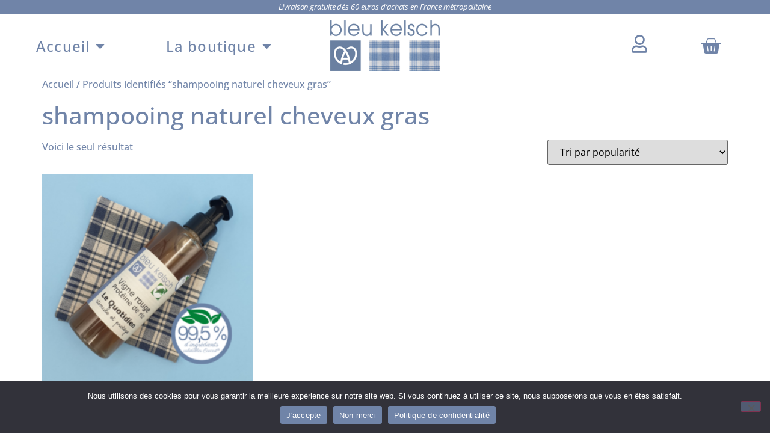

--- FILE ---
content_type: text/html; charset=UTF-8
request_url: https://www.bleukelsch.com/product-tag/shampooing-naturel-cheveux-gras/
body_size: 15237
content:
<!doctype html>
<html lang="fr-FR">
<head>
	<meta charset="UTF-8">
	<meta name="viewport" content="width=device-width, initial-scale=1">
	<link rel="profile" href="https://gmpg.org/xfn/11">
	<meta name='robots' content='index, follow, max-image-preview:large, max-snippet:-1, max-video-preview:-1' />

	<!-- This site is optimized with the Yoast SEO plugin v26.8 - https://yoast.com/product/yoast-seo-wordpress/ -->
	<title>Archives des shampooing naturel cheveux gras - bleukelsch.com</title>
	<link rel="canonical" href="https://www.bleukelsch.com/product-tag/shampooing-naturel-cheveux-gras/" />
	<meta property="og:locale" content="fr_FR" />
	<meta property="og:type" content="article" />
	<meta property="og:title" content="Archives des shampooing naturel cheveux gras - bleukelsch.com" />
	<meta property="og:url" content="https://www.bleukelsch.com/product-tag/shampooing-naturel-cheveux-gras/" />
	<meta property="og:site_name" content="bleukelsch.com" />
	<meta name="twitter:card" content="summary_large_image" />
	<script type="application/ld+json" class="yoast-schema-graph">{"@context":"https://schema.org","@graph":[{"@type":"CollectionPage","@id":"https://www.bleukelsch.com/product-tag/shampooing-naturel-cheveux-gras/","url":"https://www.bleukelsch.com/product-tag/shampooing-naturel-cheveux-gras/","name":"Archives des shampooing naturel cheveux gras - bleukelsch.com","isPartOf":{"@id":"https://www.bleukelsch.com/#website"},"primaryImageOfPage":{"@id":"https://www.bleukelsch.com/product-tag/shampooing-naturel-cheveux-gras/#primaryimage"},"image":{"@id":"https://www.bleukelsch.com/product-tag/shampooing-naturel-cheveux-gras/#primaryimage"},"thumbnailUrl":"https://www.bleukelsch.com/wp-content/uploads/2022/03/BLEU-KELSCH-shampooing-naturel-le-quotidien-cheveux-fragiles-kelsch-11.png","breadcrumb":{"@id":"https://www.bleukelsch.com/product-tag/shampooing-naturel-cheveux-gras/#breadcrumb"},"inLanguage":"fr-FR"},{"@type":"ImageObject","inLanguage":"fr-FR","@id":"https://www.bleukelsch.com/product-tag/shampooing-naturel-cheveux-gras/#primaryimage","url":"https://www.bleukelsch.com/wp-content/uploads/2022/03/BLEU-KELSCH-shampooing-naturel-le-quotidien-cheveux-fragiles-kelsch-11.png","contentUrl":"https://www.bleukelsch.com/wp-content/uploads/2022/03/BLEU-KELSCH-shampooing-naturel-le-quotidien-cheveux-fragiles-kelsch-11.png","width":600,"height":600,"caption":"Shampoing naturel et bio cheveux fragiles"},{"@type":"BreadcrumbList","@id":"https://www.bleukelsch.com/product-tag/shampooing-naturel-cheveux-gras/#breadcrumb","itemListElement":[{"@type":"ListItem","position":1,"name":"Accueil","item":"https://www.bleukelsch.com/"},{"@type":"ListItem","position":2,"name":"shampooing naturel cheveux gras"}]},{"@type":"WebSite","@id":"https://www.bleukelsch.com/#website","url":"https://www.bleukelsch.com/","name":"bleukelsch.com","description":"L&#039;Alsace au cœur de notre marque","publisher":{"@id":"https://www.bleukelsch.com/#organization"},"potentialAction":[{"@type":"SearchAction","target":{"@type":"EntryPoint","urlTemplate":"https://www.bleukelsch.com/?s={search_term_string}"},"query-input":{"@type":"PropertyValueSpecification","valueRequired":true,"valueName":"search_term_string"}}],"inLanguage":"fr-FR"},{"@type":"Organization","@id":"https://www.bleukelsch.com/#organization","name":"bleu kelsch","url":"https://www.bleukelsch.com/","logo":{"@type":"ImageObject","inLanguage":"fr-FR","@id":"https://www.bleukelsch.com/#/schema/logo/image/","url":"https://www.bleukelsch.com/wp-content/uploads/2022/03/logo-bleu-kelsch.png","contentUrl":"https://www.bleukelsch.com/wp-content/uploads/2022/03/logo-bleu-kelsch.png","width":600,"height":300,"caption":"bleu kelsch"},"image":{"@id":"https://www.bleukelsch.com/#/schema/logo/image/"},"sameAs":["https://www.facebook.com/bleukelsch","https://www.instagram.com/bleukelsch.officiel/"]}]}</script>
	<!-- / Yoast SEO plugin. -->


<link rel="alternate" type="application/rss+xml" title="bleukelsch.com &raquo; Flux" href="https://www.bleukelsch.com/feed/" />
<link rel="alternate" type="application/rss+xml" title="bleukelsch.com &raquo; Flux des commentaires" href="https://www.bleukelsch.com/comments/feed/" />
<link rel="alternate" type="application/rss+xml" title="Flux pour bleukelsch.com &raquo; shampooing naturel cheveux gras Étiquette" href="https://www.bleukelsch.com/product-tag/shampooing-naturel-cheveux-gras/feed/" />
<style id='wp-img-auto-sizes-contain-inline-css'>
img:is([sizes=auto i],[sizes^="auto," i]){contain-intrinsic-size:3000px 1500px}
/*# sourceURL=wp-img-auto-sizes-contain-inline-css */
</style>
<style id='wp-emoji-styles-inline-css'>

	img.wp-smiley, img.emoji {
		display: inline !important;
		border: none !important;
		box-shadow: none !important;
		height: 1em !important;
		width: 1em !important;
		margin: 0 0.07em !important;
		vertical-align: -0.1em !important;
		background: none !important;
		padding: 0 !important;
	}
/*# sourceURL=wp-emoji-styles-inline-css */
</style>
<link rel='stylesheet' id='wp-block-library-css' href='https://www.bleukelsch.com/wp-includes/css/dist/block-library/style.min.css?ver=6.9' media='all' />
<link rel='stylesheet' id='cr-frontend-css-css' href='https://www.bleukelsch.com/wp-content/plugins/customer-reviews-woocommerce/css/frontend.css?ver=5.97.0' media='all' />
<link rel='stylesheet' id='cr-badges-css-css' href='https://www.bleukelsch.com/wp-content/plugins/customer-reviews-woocommerce/css/badges.css?ver=5.97.0' media='all' />
<style id='global-styles-inline-css'>
:root{--wp--preset--aspect-ratio--square: 1;--wp--preset--aspect-ratio--4-3: 4/3;--wp--preset--aspect-ratio--3-4: 3/4;--wp--preset--aspect-ratio--3-2: 3/2;--wp--preset--aspect-ratio--2-3: 2/3;--wp--preset--aspect-ratio--16-9: 16/9;--wp--preset--aspect-ratio--9-16: 9/16;--wp--preset--color--black: #000000;--wp--preset--color--cyan-bluish-gray: #abb8c3;--wp--preset--color--white: #ffffff;--wp--preset--color--pale-pink: #f78da7;--wp--preset--color--vivid-red: #cf2e2e;--wp--preset--color--luminous-vivid-orange: #ff6900;--wp--preset--color--luminous-vivid-amber: #fcb900;--wp--preset--color--light-green-cyan: #7bdcb5;--wp--preset--color--vivid-green-cyan: #00d084;--wp--preset--color--pale-cyan-blue: #8ed1fc;--wp--preset--color--vivid-cyan-blue: #0693e3;--wp--preset--color--vivid-purple: #9b51e0;--wp--preset--gradient--vivid-cyan-blue-to-vivid-purple: linear-gradient(135deg,rgb(6,147,227) 0%,rgb(155,81,224) 100%);--wp--preset--gradient--light-green-cyan-to-vivid-green-cyan: linear-gradient(135deg,rgb(122,220,180) 0%,rgb(0,208,130) 100%);--wp--preset--gradient--luminous-vivid-amber-to-luminous-vivid-orange: linear-gradient(135deg,rgb(252,185,0) 0%,rgb(255,105,0) 100%);--wp--preset--gradient--luminous-vivid-orange-to-vivid-red: linear-gradient(135deg,rgb(255,105,0) 0%,rgb(207,46,46) 100%);--wp--preset--gradient--very-light-gray-to-cyan-bluish-gray: linear-gradient(135deg,rgb(238,238,238) 0%,rgb(169,184,195) 100%);--wp--preset--gradient--cool-to-warm-spectrum: linear-gradient(135deg,rgb(74,234,220) 0%,rgb(151,120,209) 20%,rgb(207,42,186) 40%,rgb(238,44,130) 60%,rgb(251,105,98) 80%,rgb(254,248,76) 100%);--wp--preset--gradient--blush-light-purple: linear-gradient(135deg,rgb(255,206,236) 0%,rgb(152,150,240) 100%);--wp--preset--gradient--blush-bordeaux: linear-gradient(135deg,rgb(254,205,165) 0%,rgb(254,45,45) 50%,rgb(107,0,62) 100%);--wp--preset--gradient--luminous-dusk: linear-gradient(135deg,rgb(255,203,112) 0%,rgb(199,81,192) 50%,rgb(65,88,208) 100%);--wp--preset--gradient--pale-ocean: linear-gradient(135deg,rgb(255,245,203) 0%,rgb(182,227,212) 50%,rgb(51,167,181) 100%);--wp--preset--gradient--electric-grass: linear-gradient(135deg,rgb(202,248,128) 0%,rgb(113,206,126) 100%);--wp--preset--gradient--midnight: linear-gradient(135deg,rgb(2,3,129) 0%,rgb(40,116,252) 100%);--wp--preset--font-size--small: 13px;--wp--preset--font-size--medium: 20px;--wp--preset--font-size--large: 36px;--wp--preset--font-size--x-large: 42px;--wp--preset--spacing--20: 0.44rem;--wp--preset--spacing--30: 0.67rem;--wp--preset--spacing--40: 1rem;--wp--preset--spacing--50: 1.5rem;--wp--preset--spacing--60: 2.25rem;--wp--preset--spacing--70: 3.38rem;--wp--preset--spacing--80: 5.06rem;--wp--preset--shadow--natural: 6px 6px 9px rgba(0, 0, 0, 0.2);--wp--preset--shadow--deep: 12px 12px 50px rgba(0, 0, 0, 0.4);--wp--preset--shadow--sharp: 6px 6px 0px rgba(0, 0, 0, 0.2);--wp--preset--shadow--outlined: 6px 6px 0px -3px rgb(255, 255, 255), 6px 6px rgb(0, 0, 0);--wp--preset--shadow--crisp: 6px 6px 0px rgb(0, 0, 0);}:root { --wp--style--global--content-size: 800px;--wp--style--global--wide-size: 1200px; }:where(body) { margin: 0; }.wp-site-blocks > .alignleft { float: left; margin-right: 2em; }.wp-site-blocks > .alignright { float: right; margin-left: 2em; }.wp-site-blocks > .aligncenter { justify-content: center; margin-left: auto; margin-right: auto; }:where(.wp-site-blocks) > * { margin-block-start: 24px; margin-block-end: 0; }:where(.wp-site-blocks) > :first-child { margin-block-start: 0; }:where(.wp-site-blocks) > :last-child { margin-block-end: 0; }:root { --wp--style--block-gap: 24px; }:root :where(.is-layout-flow) > :first-child{margin-block-start: 0;}:root :where(.is-layout-flow) > :last-child{margin-block-end: 0;}:root :where(.is-layout-flow) > *{margin-block-start: 24px;margin-block-end: 0;}:root :where(.is-layout-constrained) > :first-child{margin-block-start: 0;}:root :where(.is-layout-constrained) > :last-child{margin-block-end: 0;}:root :where(.is-layout-constrained) > *{margin-block-start: 24px;margin-block-end: 0;}:root :where(.is-layout-flex){gap: 24px;}:root :where(.is-layout-grid){gap: 24px;}.is-layout-flow > .alignleft{float: left;margin-inline-start: 0;margin-inline-end: 2em;}.is-layout-flow > .alignright{float: right;margin-inline-start: 2em;margin-inline-end: 0;}.is-layout-flow > .aligncenter{margin-left: auto !important;margin-right: auto !important;}.is-layout-constrained > .alignleft{float: left;margin-inline-start: 0;margin-inline-end: 2em;}.is-layout-constrained > .alignright{float: right;margin-inline-start: 2em;margin-inline-end: 0;}.is-layout-constrained > .aligncenter{margin-left: auto !important;margin-right: auto !important;}.is-layout-constrained > :where(:not(.alignleft):not(.alignright):not(.alignfull)){max-width: var(--wp--style--global--content-size);margin-left: auto !important;margin-right: auto !important;}.is-layout-constrained > .alignwide{max-width: var(--wp--style--global--wide-size);}body .is-layout-flex{display: flex;}.is-layout-flex{flex-wrap: wrap;align-items: center;}.is-layout-flex > :is(*, div){margin: 0;}body .is-layout-grid{display: grid;}.is-layout-grid > :is(*, div){margin: 0;}body{padding-top: 0px;padding-right: 0px;padding-bottom: 0px;padding-left: 0px;}a:where(:not(.wp-element-button)){text-decoration: underline;}:root :where(.wp-element-button, .wp-block-button__link){background-color: #32373c;border-width: 0;color: #fff;font-family: inherit;font-size: inherit;font-style: inherit;font-weight: inherit;letter-spacing: inherit;line-height: inherit;padding-top: calc(0.667em + 2px);padding-right: calc(1.333em + 2px);padding-bottom: calc(0.667em + 2px);padding-left: calc(1.333em + 2px);text-decoration: none;text-transform: inherit;}.has-black-color{color: var(--wp--preset--color--black) !important;}.has-cyan-bluish-gray-color{color: var(--wp--preset--color--cyan-bluish-gray) !important;}.has-white-color{color: var(--wp--preset--color--white) !important;}.has-pale-pink-color{color: var(--wp--preset--color--pale-pink) !important;}.has-vivid-red-color{color: var(--wp--preset--color--vivid-red) !important;}.has-luminous-vivid-orange-color{color: var(--wp--preset--color--luminous-vivid-orange) !important;}.has-luminous-vivid-amber-color{color: var(--wp--preset--color--luminous-vivid-amber) !important;}.has-light-green-cyan-color{color: var(--wp--preset--color--light-green-cyan) !important;}.has-vivid-green-cyan-color{color: var(--wp--preset--color--vivid-green-cyan) !important;}.has-pale-cyan-blue-color{color: var(--wp--preset--color--pale-cyan-blue) !important;}.has-vivid-cyan-blue-color{color: var(--wp--preset--color--vivid-cyan-blue) !important;}.has-vivid-purple-color{color: var(--wp--preset--color--vivid-purple) !important;}.has-black-background-color{background-color: var(--wp--preset--color--black) !important;}.has-cyan-bluish-gray-background-color{background-color: var(--wp--preset--color--cyan-bluish-gray) !important;}.has-white-background-color{background-color: var(--wp--preset--color--white) !important;}.has-pale-pink-background-color{background-color: var(--wp--preset--color--pale-pink) !important;}.has-vivid-red-background-color{background-color: var(--wp--preset--color--vivid-red) !important;}.has-luminous-vivid-orange-background-color{background-color: var(--wp--preset--color--luminous-vivid-orange) !important;}.has-luminous-vivid-amber-background-color{background-color: var(--wp--preset--color--luminous-vivid-amber) !important;}.has-light-green-cyan-background-color{background-color: var(--wp--preset--color--light-green-cyan) !important;}.has-vivid-green-cyan-background-color{background-color: var(--wp--preset--color--vivid-green-cyan) !important;}.has-pale-cyan-blue-background-color{background-color: var(--wp--preset--color--pale-cyan-blue) !important;}.has-vivid-cyan-blue-background-color{background-color: var(--wp--preset--color--vivid-cyan-blue) !important;}.has-vivid-purple-background-color{background-color: var(--wp--preset--color--vivid-purple) !important;}.has-black-border-color{border-color: var(--wp--preset--color--black) !important;}.has-cyan-bluish-gray-border-color{border-color: var(--wp--preset--color--cyan-bluish-gray) !important;}.has-white-border-color{border-color: var(--wp--preset--color--white) !important;}.has-pale-pink-border-color{border-color: var(--wp--preset--color--pale-pink) !important;}.has-vivid-red-border-color{border-color: var(--wp--preset--color--vivid-red) !important;}.has-luminous-vivid-orange-border-color{border-color: var(--wp--preset--color--luminous-vivid-orange) !important;}.has-luminous-vivid-amber-border-color{border-color: var(--wp--preset--color--luminous-vivid-amber) !important;}.has-light-green-cyan-border-color{border-color: var(--wp--preset--color--light-green-cyan) !important;}.has-vivid-green-cyan-border-color{border-color: var(--wp--preset--color--vivid-green-cyan) !important;}.has-pale-cyan-blue-border-color{border-color: var(--wp--preset--color--pale-cyan-blue) !important;}.has-vivid-cyan-blue-border-color{border-color: var(--wp--preset--color--vivid-cyan-blue) !important;}.has-vivid-purple-border-color{border-color: var(--wp--preset--color--vivid-purple) !important;}.has-vivid-cyan-blue-to-vivid-purple-gradient-background{background: var(--wp--preset--gradient--vivid-cyan-blue-to-vivid-purple) !important;}.has-light-green-cyan-to-vivid-green-cyan-gradient-background{background: var(--wp--preset--gradient--light-green-cyan-to-vivid-green-cyan) !important;}.has-luminous-vivid-amber-to-luminous-vivid-orange-gradient-background{background: var(--wp--preset--gradient--luminous-vivid-amber-to-luminous-vivid-orange) !important;}.has-luminous-vivid-orange-to-vivid-red-gradient-background{background: var(--wp--preset--gradient--luminous-vivid-orange-to-vivid-red) !important;}.has-very-light-gray-to-cyan-bluish-gray-gradient-background{background: var(--wp--preset--gradient--very-light-gray-to-cyan-bluish-gray) !important;}.has-cool-to-warm-spectrum-gradient-background{background: var(--wp--preset--gradient--cool-to-warm-spectrum) !important;}.has-blush-light-purple-gradient-background{background: var(--wp--preset--gradient--blush-light-purple) !important;}.has-blush-bordeaux-gradient-background{background: var(--wp--preset--gradient--blush-bordeaux) !important;}.has-luminous-dusk-gradient-background{background: var(--wp--preset--gradient--luminous-dusk) !important;}.has-pale-ocean-gradient-background{background: var(--wp--preset--gradient--pale-ocean) !important;}.has-electric-grass-gradient-background{background: var(--wp--preset--gradient--electric-grass) !important;}.has-midnight-gradient-background{background: var(--wp--preset--gradient--midnight) !important;}.has-small-font-size{font-size: var(--wp--preset--font-size--small) !important;}.has-medium-font-size{font-size: var(--wp--preset--font-size--medium) !important;}.has-large-font-size{font-size: var(--wp--preset--font-size--large) !important;}.has-x-large-font-size{font-size: var(--wp--preset--font-size--x-large) !important;}
:root :where(.wp-block-pullquote){font-size: 1.5em;line-height: 1.6;}
/*# sourceURL=global-styles-inline-css */
</style>
<link rel='stylesheet' id='cookie-notice-front-css' href='https://www.bleukelsch.com/wp-content/plugins/cookie-notice/css/front.min.css?ver=2.5.11' media='all' />
<link rel='stylesheet' id='woocommerce-layout-css' href='https://www.bleukelsch.com/wp-content/plugins/woocommerce/assets/css/woocommerce-layout.css?ver=10.4.3' media='all' />
<link rel='stylesheet' id='woocommerce-smallscreen-css' href='https://www.bleukelsch.com/wp-content/plugins/woocommerce/assets/css/woocommerce-smallscreen.css?ver=10.4.3' media='only screen and (max-width: 768px)' />
<link rel='stylesheet' id='woocommerce-general-css' href='https://www.bleukelsch.com/wp-content/plugins/woocommerce/assets/css/woocommerce.css?ver=10.4.3' media='all' />
<style id='woocommerce-inline-inline-css'>
.woocommerce form .form-row .required { visibility: visible; }
/*# sourceURL=woocommerce-inline-inline-css */
</style>
<link rel='stylesheet' id='hello-elementor-css' href='https://www.bleukelsch.com/wp-content/themes/hello-elementor/assets/css/reset.css?ver=3.4.6' media='all' />
<link rel='stylesheet' id='hello-elementor-theme-style-css' href='https://www.bleukelsch.com/wp-content/themes/hello-elementor/assets/css/theme.css?ver=3.4.6' media='all' />
<link rel='stylesheet' id='hello-elementor-header-footer-css' href='https://www.bleukelsch.com/wp-content/themes/hello-elementor/assets/css/header-footer.css?ver=3.4.6' media='all' />
<link rel='stylesheet' id='elementor-frontend-css' href='https://www.bleukelsch.com/wp-content/uploads/elementor/css/custom-frontend.min.css?ver=1769172007' media='all' />
<link rel='stylesheet' id='elementor-post-2193-css' href='https://www.bleukelsch.com/wp-content/uploads/elementor/css/post-2193.css?ver=1769172007' media='all' />
<link rel='stylesheet' id='e-animation-grow-css' href='https://www.bleukelsch.com/wp-content/plugins/elementor/assets/lib/animations/styles/e-animation-grow.min.css?ver=3.34.2' media='all' />
<link rel='stylesheet' id='widget-nav-menu-css' href='https://www.bleukelsch.com/wp-content/uploads/elementor/css/custom-pro-widget-nav-menu.min.css?ver=1769172007' media='all' />
<link rel='stylesheet' id='widget-image-css' href='https://www.bleukelsch.com/wp-content/plugins/elementor/assets/css/widget-image.min.css?ver=3.34.2' media='all' />
<link rel='stylesheet' id='widget-woocommerce-menu-cart-css' href='https://www.bleukelsch.com/wp-content/uploads/elementor/css/custom-pro-widget-woocommerce-menu-cart.min.css?ver=1769172007' media='all' />
<link rel='stylesheet' id='widget-heading-css' href='https://www.bleukelsch.com/wp-content/plugins/elementor/assets/css/widget-heading.min.css?ver=3.34.2' media='all' />
<link rel='stylesheet' id='widget-form-css' href='https://www.bleukelsch.com/wp-content/plugins/elementor-pro/assets/css/widget-form.min.css?ver=3.34.2' media='all' />
<link rel='stylesheet' id='widget-social-icons-css' href='https://www.bleukelsch.com/wp-content/plugins/elementor/assets/css/widget-social-icons.min.css?ver=3.34.2' media='all' />
<link rel='stylesheet' id='e-apple-webkit-css' href='https://www.bleukelsch.com/wp-content/uploads/elementor/css/custom-apple-webkit.min.css?ver=1769172007' media='all' />
<link rel='stylesheet' id='elementor-icons-css' href='https://www.bleukelsch.com/wp-content/plugins/elementor/assets/lib/eicons/css/elementor-icons.min.css?ver=5.46.0' media='all' />
<link rel='stylesheet' id='elementor-post-57-css' href='https://www.bleukelsch.com/wp-content/uploads/elementor/css/post-57.css?ver=1769172008' media='all' />
<link rel='stylesheet' id='elementor-post-89-css' href='https://www.bleukelsch.com/wp-content/uploads/elementor/css/post-89.css?ver=1769172008' media='all' />
<link rel='stylesheet' id='elementor-gf-local-poppins-css' href='https://www.bleukelsch.com/wp-content/uploads/elementor/google-fonts/css/poppins.css?ver=1742258169' media='all' />
<link rel='stylesheet' id='elementor-gf-local-playfairdisplay-css' href='https://www.bleukelsch.com/wp-content/uploads/elementor/google-fonts/css/playfairdisplay.css?ver=1742258172' media='all' />
<link rel='stylesheet' id='elementor-gf-local-opensans-css' href='https://www.bleukelsch.com/wp-content/uploads/elementor/google-fonts/css/opensans.css?ver=1742258177' media='all' />
<link rel='stylesheet' id='elementor-gf-local-parisienne-css' href='https://www.bleukelsch.com/wp-content/uploads/elementor/google-fonts/css/parisienne.css?ver=1742258178' media='all' />
<link rel='stylesheet' id='elementor-icons-shared-0-css' href='https://www.bleukelsch.com/wp-content/plugins/elementor/assets/lib/font-awesome/css/fontawesome.min.css?ver=5.15.3' media='all' />
<link rel='stylesheet' id='elementor-icons-fa-solid-css' href='https://www.bleukelsch.com/wp-content/plugins/elementor/assets/lib/font-awesome/css/solid.min.css?ver=5.15.3' media='all' />
<link rel='stylesheet' id='elementor-icons-fa-regular-css' href='https://www.bleukelsch.com/wp-content/plugins/elementor/assets/lib/font-awesome/css/regular.min.css?ver=5.15.3' media='all' />
<link rel='stylesheet' id='elementor-icons-fa-brands-css' href='https://www.bleukelsch.com/wp-content/plugins/elementor/assets/lib/font-awesome/css/brands.min.css?ver=5.15.3' media='all' />
<script async src="https://www.bleukelsch.com/wp-content/plugins/burst-statistics/assets/js/timeme/timeme.min.js?ver=1769094283" id="burst-timeme-js"></script>
<script async src="https://www.bleukelsch.com/wp-content/uploads/burst/js/burst.min.js?ver=1769260668" id="burst-js"></script>
<script src="https://www.bleukelsch.com/wp-includes/js/jquery/jquery.min.js?ver=3.7.1" id="jquery-core-js"></script>
<script src="https://www.bleukelsch.com/wp-includes/js/jquery/jquery-migrate.min.js?ver=3.4.1" id="jquery-migrate-js"></script>
<script id="cookie-notice-front-js-before">
var cnArgs = {"ajaxUrl":"https:\/\/www.bleukelsch.com\/wp-admin\/admin-ajax.php","nonce":"dbeaca9133","hideEffect":"fade","position":"bottom","onScroll":false,"onScrollOffset":100,"onClick":false,"cookieName":"cookie_notice_accepted","cookieTime":2592000,"cookieTimeRejected":2592000,"globalCookie":false,"redirection":false,"cache":false,"revokeCookies":false,"revokeCookiesOpt":"automatic"};

//# sourceURL=cookie-notice-front-js-before
</script>
<script src="https://www.bleukelsch.com/wp-content/plugins/cookie-notice/js/front.min.js?ver=2.5.11" id="cookie-notice-front-js"></script>
<script src="https://www.bleukelsch.com/wp-content/plugins/woocommerce/assets/js/jquery-blockui/jquery.blockUI.min.js?ver=2.7.0-wc.10.4.3" id="wc-jquery-blockui-js" defer data-wp-strategy="defer"></script>
<script id="wc-add-to-cart-js-extra">
var wc_add_to_cart_params = {"ajax_url":"/wp-admin/admin-ajax.php","wc_ajax_url":"/?wc-ajax=%%endpoint%%","i18n_view_cart":"Voir le panier","cart_url":"https://www.bleukelsch.com/mon-panier/","is_cart":"","cart_redirect_after_add":"no"};
//# sourceURL=wc-add-to-cart-js-extra
</script>
<script src="https://www.bleukelsch.com/wp-content/plugins/woocommerce/assets/js/frontend/add-to-cart.min.js?ver=10.4.3" id="wc-add-to-cart-js" defer data-wp-strategy="defer"></script>
<script src="https://www.bleukelsch.com/wp-content/plugins/woocommerce/assets/js/js-cookie/js.cookie.min.js?ver=2.1.4-wc.10.4.3" id="wc-js-cookie-js" defer data-wp-strategy="defer"></script>
<script id="woocommerce-js-extra">
var woocommerce_params = {"ajax_url":"/wp-admin/admin-ajax.php","wc_ajax_url":"/?wc-ajax=%%endpoint%%","i18n_password_show":"Afficher le mot de passe","i18n_password_hide":"Masquer le mot de passe"};
//# sourceURL=woocommerce-js-extra
</script>
<script src="https://www.bleukelsch.com/wp-content/plugins/woocommerce/assets/js/frontend/woocommerce.min.js?ver=10.4.3" id="woocommerce-js" defer data-wp-strategy="defer"></script>
<script id="WCPAY_ASSETS-js-extra">
var wcpayAssets = {"url":"https://www.bleukelsch.com/wp-content/plugins/woocommerce-payments/dist/"};
//# sourceURL=WCPAY_ASSETS-js-extra
</script>
<link rel="https://api.w.org/" href="https://www.bleukelsch.com/wp-json/" /><link rel="alternate" title="JSON" type="application/json" href="https://www.bleukelsch.com/wp-json/wp/v2/product_tag/162" /><link rel="EditURI" type="application/rsd+xml" title="RSD" href="https://www.bleukelsch.com/xmlrpc.php?rsd" />
<meta name="generator" content="WordPress 6.9" />
<meta name="generator" content="WooCommerce 10.4.3" />
	<noscript><style>.woocommerce-product-gallery{ opacity: 1 !important; }</style></noscript>
	<meta name="generator" content="Elementor 3.34.2; features: additional_custom_breakpoints; settings: css_print_method-external, google_font-enabled, font_display-auto">
			<style>
				.e-con.e-parent:nth-of-type(n+4):not(.e-lazyloaded):not(.e-no-lazyload),
				.e-con.e-parent:nth-of-type(n+4):not(.e-lazyloaded):not(.e-no-lazyload) * {
					background-image: none !important;
				}
				@media screen and (max-height: 1024px) {
					.e-con.e-parent:nth-of-type(n+3):not(.e-lazyloaded):not(.e-no-lazyload),
					.e-con.e-parent:nth-of-type(n+3):not(.e-lazyloaded):not(.e-no-lazyload) * {
						background-image: none !important;
					}
				}
				@media screen and (max-height: 640px) {
					.e-con.e-parent:nth-of-type(n+2):not(.e-lazyloaded):not(.e-no-lazyload),
					.e-con.e-parent:nth-of-type(n+2):not(.e-lazyloaded):not(.e-no-lazyload) * {
						background-image: none !important;
					}
				}
			</style>
			<link rel="icon" href="https://www.bleukelsch.com/wp-content/uploads/2022/03/cropped-bleu-kelsch-icone-32x32.png" sizes="32x32" />
<link rel="icon" href="https://www.bleukelsch.com/wp-content/uploads/2022/03/cropped-bleu-kelsch-icone-192x192.png" sizes="192x192" />
<link rel="apple-touch-icon" href="https://www.bleukelsch.com/wp-content/uploads/2022/03/cropped-bleu-kelsch-icone-180x180.png" />
<meta name="msapplication-TileImage" content="https://www.bleukelsch.com/wp-content/uploads/2022/03/cropped-bleu-kelsch-icone-270x270.png" />
</head>
<body class="archive tax-product_tag term-shampooing-naturel-cheveux-gras term-162 wp-custom-logo wp-embed-responsive wp-theme-hello-elementor theme-hello-elementor cookies-not-set woocommerce woocommerce-page woocommerce-no-js hello-elementor-default elementor-default elementor-kit-2193" data-burst_id="162" data-burst_type="tax">


<a class="skip-link screen-reader-text" href="#content">Aller au contenu</a>

		<header data-elementor-type="header" data-elementor-id="57" class="elementor elementor-57 elementor-location-header" data-elementor-post-type="elementor_library">
					<section class="elementor-section elementor-top-section elementor-element elementor-element-b171507 elementor-section-full_width elementor-section-height-min-height elementor-section-stretched elementor-section-items-top elementor-section-content-middle elementor-section-height-default" data-id="b171507" data-element_type="section" data-settings="{&quot;stretch_section&quot;:&quot;section-stretched&quot;}">
						<div class="elementor-container elementor-column-gap-default">
					<div class="elementor-column elementor-col-100 elementor-top-column elementor-element elementor-element-fd064cf" data-id="fd064cf" data-element_type="column" data-settings="{&quot;background_background&quot;:&quot;classic&quot;}">
			<div class="elementor-widget-wrap elementor-element-populated">
						<section class="elementor-section elementor-inner-section elementor-element elementor-element-2e07917 elementor-section-full_width elementor-section-height-min-height elementor-section-height-default" data-id="2e07917" data-element_type="section">
						<div class="elementor-container elementor-column-gap-default">
					<div class="elementor-column elementor-col-100 elementor-inner-column elementor-element elementor-element-15979aa" data-id="15979aa" data-element_type="column">
			<div class="elementor-widget-wrap elementor-element-populated">
						<div class="elementor-element elementor-element-2235549 elementor-widget elementor-widget-text-editor" data-id="2235549" data-element_type="widget" data-widget_type="text-editor.default">
				<div class="elementor-widget-container">
									<p><em>Livraison gratuite dès 60 euros d’achats en France métropolitaine</em></p>								</div>
				</div>
					</div>
		</div>
					</div>
		</section>
					</div>
		</div>
					</div>
		</section>
				<section class="elementor-section elementor-top-section elementor-element elementor-element-7f36837 elementor-section-full_width elementor-section-height-min-height elementor-section-content-middle elementor-section-height-default elementor-section-items-middle" data-id="7f36837" data-element_type="section">
						<div class="elementor-container elementor-column-gap-no">
					<div class="elementor-column elementor-col-100 elementor-top-column elementor-element elementor-element-ee3872d" data-id="ee3872d" data-element_type="column">
			<div class="elementor-widget-wrap elementor-element-populated">
						<section class="elementor-section elementor-inner-section elementor-element elementor-element-368d610 elementor-section-boxed elementor-section-height-default elementor-section-height-default" data-id="368d610" data-element_type="section">
						<div class="elementor-container elementor-column-gap-default">
					<div class="elementor-column elementor-col-25 elementor-inner-column elementor-element elementor-element-1e0db6e" data-id="1e0db6e" data-element_type="column">
			<div class="elementor-widget-wrap elementor-element-populated">
						<div class="elementor-element elementor-element-431dc12 elementor-nav-menu__align-justify elementor-nav-menu--dropdown-mobile elementor-nav-menu--stretch elementor-widget-mobile__width-initial elementor-widget-tablet_extra__width-initial elementor-nav-menu__text-align-aside elementor-nav-menu--toggle elementor-nav-menu--burger elementor-widget elementor-widget-nav-menu" data-id="431dc12" data-element_type="widget" data-settings="{&quot;full_width&quot;:&quot;stretch&quot;,&quot;toggle_icon_hover_animation&quot;:&quot;grow&quot;,&quot;layout&quot;:&quot;horizontal&quot;,&quot;submenu_icon&quot;:{&quot;value&quot;:&quot;&lt;i class=\&quot;fas fa-caret-down\&quot; aria-hidden=\&quot;true\&quot;&gt;&lt;\/i&gt;&quot;,&quot;library&quot;:&quot;fa-solid&quot;},&quot;toggle&quot;:&quot;burger&quot;}" data-widget_type="nav-menu.default">
				<div class="elementor-widget-container">
								<nav aria-label="Menu" class="elementor-nav-menu--main elementor-nav-menu__container elementor-nav-menu--layout-horizontal e--pointer-framed e--animation-grow">
				<ul id="menu-1-431dc12" class="elementor-nav-menu"><li class="menu-item menu-item-type-custom menu-item-object-custom menu-item-home menu-item-has-children menu-item-32"><a href="https://www.bleukelsch.com" class="elementor-item">Accueil</a>
<ul class="sub-menu elementor-nav-menu--dropdown">
	<li class="menu-item menu-item-type-post_type menu-item-object-page menu-item-953"><a href="https://www.bleukelsch.com/notre-histoire/" class="elementor-sub-item">Notre histoire</a></li>
	<li class="menu-item menu-item-type-post_type menu-item-object-page menu-item-5131"><a href="https://www.bleukelsch.com/evenements-salons/" class="elementor-sub-item">Nos évènements</a></li>
	<li class="menu-item menu-item-type-post_type menu-item-object-page menu-item-2464"><a href="https://www.bleukelsch.com/le-carnet-bleu-kelsch/" class="elementor-sub-item">Le carnet bleu kelsch</a></li>
</ul>
</li>
<li class="menu-item menu-item-type-post_type menu-item-object-page menu-item-has-children menu-item-33"><a href="https://www.bleukelsch.com/la-boutique/" class="elementor-item">La boutique</a>
<ul class="sub-menu elementor-nav-menu--dropdown">
	<li class="menu-item menu-item-type-taxonomy menu-item-object-product_cat menu-item-38"><a href="https://www.bleukelsch.com/produit-categorie/cadeaualsacien/" class="elementor-sub-item">Cadeau alsacien</a></li>
	<li class="menu-item menu-item-type-taxonomy menu-item-object-product_cat menu-item-has-children menu-item-35"><a href="https://www.bleukelsch.com/produit-categorie/tissukelsch/" class="elementor-sub-item">Tissu kelsch</a>
	<ul class="sub-menu elementor-nav-menu--dropdown">
		<li class="menu-item menu-item-type-custom menu-item-object-custom menu-item-5835"><a href="https://www.bleukelsch.com/produit/tissu-kelsch-au-metre/" class="elementor-sub-item">Kelsch au mètre</a></li>
		<li class="menu-item menu-item-type-custom menu-item-object-custom menu-item-5836"><a href="https://www.bleukelsch.com/produit/bettelkelsch-au-metre/" class="elementor-sub-item">Bettelkelsch au mètre</a></li>
	</ul>
</li>
	<li class="menu-item menu-item-type-taxonomy menu-item-object-product_cat menu-item-36"><a href="https://www.bleukelsch.com/produit-categorie/parfumdambiance/" class="elementor-sub-item">Parfum d&rsquo;ambiance</a></li>
	<li class="menu-item menu-item-type-taxonomy menu-item-object-product_cat menu-item-37"><a href="https://www.bleukelsch.com/produit-categorie/soinvisageetcorps/" class="elementor-sub-item">Soins visage et corps</a></li>
	<li class="menu-item menu-item-type-taxonomy menu-item-object-product_cat menu-item-39"><a href="https://www.bleukelsch.com/produit-categorie/gammeequine/" class="elementor-sub-item">Gamme équine</a></li>
	<li class="menu-item menu-item-type-post_type menu-item-object-page menu-item-4846"><a href="https://www.bleukelsch.com/bleu-kelsch-pro/" class="elementor-sub-item">bleu kelsch PRO</a></li>
</ul>
</li>
</ul>			</nav>
					<div class="elementor-menu-toggle" role="button" tabindex="0" aria-label="Permuter le menu" aria-expanded="false">
			<i aria-hidden="true" role="presentation" class="elementor-menu-toggle__icon--open elementor-animation-grow eicon-menu-bar"></i><i aria-hidden="true" role="presentation" class="elementor-menu-toggle__icon--close elementor-animation-grow eicon-close"></i>		</div>
					<nav class="elementor-nav-menu--dropdown elementor-nav-menu__container" aria-hidden="true">
				<ul id="menu-2-431dc12" class="elementor-nav-menu"><li class="menu-item menu-item-type-custom menu-item-object-custom menu-item-home menu-item-has-children menu-item-32"><a href="https://www.bleukelsch.com" class="elementor-item" tabindex="-1">Accueil</a>
<ul class="sub-menu elementor-nav-menu--dropdown">
	<li class="menu-item menu-item-type-post_type menu-item-object-page menu-item-953"><a href="https://www.bleukelsch.com/notre-histoire/" class="elementor-sub-item" tabindex="-1">Notre histoire</a></li>
	<li class="menu-item menu-item-type-post_type menu-item-object-page menu-item-5131"><a href="https://www.bleukelsch.com/evenements-salons/" class="elementor-sub-item" tabindex="-1">Nos évènements</a></li>
	<li class="menu-item menu-item-type-post_type menu-item-object-page menu-item-2464"><a href="https://www.bleukelsch.com/le-carnet-bleu-kelsch/" class="elementor-sub-item" tabindex="-1">Le carnet bleu kelsch</a></li>
</ul>
</li>
<li class="menu-item menu-item-type-post_type menu-item-object-page menu-item-has-children menu-item-33"><a href="https://www.bleukelsch.com/la-boutique/" class="elementor-item" tabindex="-1">La boutique</a>
<ul class="sub-menu elementor-nav-menu--dropdown">
	<li class="menu-item menu-item-type-taxonomy menu-item-object-product_cat menu-item-38"><a href="https://www.bleukelsch.com/produit-categorie/cadeaualsacien/" class="elementor-sub-item" tabindex="-1">Cadeau alsacien</a></li>
	<li class="menu-item menu-item-type-taxonomy menu-item-object-product_cat menu-item-has-children menu-item-35"><a href="https://www.bleukelsch.com/produit-categorie/tissukelsch/" class="elementor-sub-item" tabindex="-1">Tissu kelsch</a>
	<ul class="sub-menu elementor-nav-menu--dropdown">
		<li class="menu-item menu-item-type-custom menu-item-object-custom menu-item-5835"><a href="https://www.bleukelsch.com/produit/tissu-kelsch-au-metre/" class="elementor-sub-item" tabindex="-1">Kelsch au mètre</a></li>
		<li class="menu-item menu-item-type-custom menu-item-object-custom menu-item-5836"><a href="https://www.bleukelsch.com/produit/bettelkelsch-au-metre/" class="elementor-sub-item" tabindex="-1">Bettelkelsch au mètre</a></li>
	</ul>
</li>
	<li class="menu-item menu-item-type-taxonomy menu-item-object-product_cat menu-item-36"><a href="https://www.bleukelsch.com/produit-categorie/parfumdambiance/" class="elementor-sub-item" tabindex="-1">Parfum d&rsquo;ambiance</a></li>
	<li class="menu-item menu-item-type-taxonomy menu-item-object-product_cat menu-item-37"><a href="https://www.bleukelsch.com/produit-categorie/soinvisageetcorps/" class="elementor-sub-item" tabindex="-1">Soins visage et corps</a></li>
	<li class="menu-item menu-item-type-taxonomy menu-item-object-product_cat menu-item-39"><a href="https://www.bleukelsch.com/produit-categorie/gammeequine/" class="elementor-sub-item" tabindex="-1">Gamme équine</a></li>
	<li class="menu-item menu-item-type-post_type menu-item-object-page menu-item-4846"><a href="https://www.bleukelsch.com/bleu-kelsch-pro/" class="elementor-sub-item" tabindex="-1">bleu kelsch PRO</a></li>
</ul>
</li>
</ul>			</nav>
						</div>
				</div>
					</div>
		</div>
				<div class="elementor-column elementor-col-25 elementor-inner-column elementor-element elementor-element-19d39cb" data-id="19d39cb" data-element_type="column">
			<div class="elementor-widget-wrap elementor-element-populated">
						<div class="elementor-element elementor-element-13318dc elementor-widget-tablet_extra__width-initial elementor-widget elementor-widget-image" data-id="13318dc" data-element_type="widget" data-widget_type="image.default">
				<div class="elementor-widget-container">
																<a href="https://www.bleukelsch.com/">
							<img width="241" height="111" src="https://www.bleukelsch.com/wp-content/uploads/2022/03/cropped-cropped-cropped-BK-logo.png" class="attachment-full size-full wp-image-54" alt="" />								</a>
															</div>
				</div>
					</div>
		</div>
				<div class="elementor-column elementor-col-25 elementor-inner-column elementor-element elementor-element-5d6e82a" data-id="5d6e82a" data-element_type="column">
			<div class="elementor-widget-wrap elementor-element-populated">
						<div class="elementor-element elementor-element-3571878 elementor-widget-mobile__width-initial elementor-view-default elementor-widget elementor-widget-icon" data-id="3571878" data-element_type="widget" data-widget_type="icon.default">
				<div class="elementor-widget-container">
							<div class="elementor-icon-wrapper">
			<a class="elementor-icon" href="https://www.bleukelsch.com/mon-compte/">
			<i aria-hidden="true" class="far fa-user"></i>			</a>
		</div>
						</div>
				</div>
					</div>
		</div>
				<div class="elementor-column elementor-col-25 elementor-inner-column elementor-element elementor-element-096f8ce" data-id="096f8ce" data-element_type="column">
			<div class="elementor-widget-wrap elementor-element-populated">
						<div class="elementor-element elementor-element-68bb5f6 elementor-menu-cart--empty-indicator-hide elementor-widget-mobile__width-initial toggle-icon--basket-solid remove-item-position--bottom elementor-widget-tablet_extra__width-initial elementor-menu-cart--items-indicator-bubble elementor-menu-cart--cart-type-side-cart elementor-menu-cart--show-remove-button-yes elementor-widget elementor-widget-woocommerce-menu-cart" data-id="68bb5f6" data-element_type="widget" data-settings="{&quot;automatically_open_cart&quot;:&quot;yes&quot;,&quot;cart_type&quot;:&quot;side-cart&quot;,&quot;open_cart&quot;:&quot;click&quot;}" data-widget_type="woocommerce-menu-cart.default">
				<div class="elementor-widget-container">
							<div class="elementor-menu-cart__wrapper">
							<div class="elementor-menu-cart__toggle_wrapper">
					<div class="elementor-menu-cart__container elementor-lightbox" aria-hidden="true">
						<div class="elementor-menu-cart__main" aria-hidden="true">
									<div class="elementor-menu-cart__close-button">
					</div>
									<div class="widget_shopping_cart_content">
															</div>
						</div>
					</div>
							<div class="elementor-menu-cart__toggle elementor-button-wrapper">
			<a id="elementor-menu-cart__toggle_button" href="#" class="elementor-menu-cart__toggle_button elementor-button elementor-size-sm" aria-expanded="false">
				<span class="elementor-button-text"><span class="woocommerce-Price-amount amount"><bdi>0,00&nbsp;<span class="woocommerce-Price-currencySymbol">&euro;</span></bdi></span></span>
				<span class="elementor-button-icon">
					<span class="elementor-button-icon-qty" data-counter="0">0</span>
					<i class="eicon-basket-solid"></i>					<span class="elementor-screen-only">Panier</span>
				</span>
			</a>
		</div>
						</div>
					</div> <!-- close elementor-menu-cart__wrapper -->
						</div>
				</div>
					</div>
		</div>
					</div>
		</section>
					</div>
		</div>
					</div>
		</section>
				</header>
		<div id="primary" class="content-area"><main id="main" class="site-main" role="main"><nav class="woocommerce-breadcrumb" aria-label="Breadcrumb"><a href="https://www.bleukelsch.com">Accueil</a>&nbsp;&#47;&nbsp;Produits identifiés &ldquo;shampooing naturel cheveux gras&rdquo;</nav><header class="woocommerce-products-header">
			<h1 class="woocommerce-products-header__title page-title">shampooing naturel cheveux gras</h1>
	
	</header>
<div class="woocommerce-notices-wrapper"></div><p class="woocommerce-result-count" role="alert" aria-relevant="all" >
	Voici le seul résultat</p>
<form class="woocommerce-ordering" method="get">
		<select
		name="orderby"
		class="orderby"
					aria-label="Commande"
			>
					<option value="popularity"  selected='selected'>Tri par popularité</option>
					<option value="rating" >Tri par notes moyennes</option>
					<option value="date" >Tri du plus récent au plus ancien</option>
					<option value="price" >Tri par tarif croissant</option>
					<option value="price-desc" >Tri par tarif décroissant</option>
			</select>
	<input type="hidden" name="paged" value="1" />
	</form>
<ul class="products columns-3">
<li class="product type-product post-776 status-publish first instock product_cat-soinvisageetcorps product_tag-naturellement-authantique product_tag-naturellement-authentique product_tag-shampoing-naturel-chute-cheveux product_tag-shampooing-bio product_tag-shampooing-cheveux-ternes product_tag-shampooing-detox-naturel product_tag-shampooing-francais product_tag-shampooing-naturel product_tag-shampooing-naturel-cheveux-gras product_tag-shampooing-sans-paraben has-post-thumbnail taxable shipping-taxable purchasable product-type-variable">
	<a href="https://www.bleukelsch.com/produit/shampoing-le-quotidien/" class="woocommerce-LoopProduct-link woocommerce-loop-product__link"><img fetchpriority="high" width="300" height="300" src="https://www.bleukelsch.com/wp-content/uploads/2022/03/BLEU-KELSCH-shampooing-naturel-le-quotidien-cheveux-fragiles-kelsch-11-300x300.png" class="attachment-woocommerce_thumbnail size-woocommerce_thumbnail" alt="Shampoing naturel et bio cheveux fragiles" decoding="async" srcset="https://www.bleukelsch.com/wp-content/uploads/2022/03/BLEU-KELSCH-shampooing-naturel-le-quotidien-cheveux-fragiles-kelsch-11-300x300.png 300w, https://www.bleukelsch.com/wp-content/uploads/2022/03/BLEU-KELSCH-shampooing-naturel-le-quotidien-cheveux-fragiles-kelsch-11-150x150.png 150w, https://www.bleukelsch.com/wp-content/uploads/2022/03/BLEU-KELSCH-shampooing-naturel-le-quotidien-cheveux-fragiles-kelsch-11-100x100.png 100w, https://www.bleukelsch.com/wp-content/uploads/2022/03/BLEU-KELSCH-shampooing-naturel-le-quotidien-cheveux-fragiles-kelsch-11.png 600w" sizes="(max-width: 300px) 100vw, 300px" /><h2 class="woocommerce-loop-product__title">Shampoing LE QUOTIDIEN</h2>
	<span class="price"><span class="woocommerce-Price-amount amount" aria-hidden="true"><bdi>17,90&nbsp;<span class="woocommerce-Price-currencySymbol">&euro;</span></bdi></span> <span aria-hidden="true"> – </span> <span class="woocommerce-Price-amount amount" aria-hidden="true"><bdi>37,00&nbsp;<span class="woocommerce-Price-currencySymbol">&euro;</span></bdi></span><span class="screen-reader-text">Plage de prix : 17,90&nbsp;&euro; à 37,00&nbsp;&euro;</span> <small class="woocommerce-price-suffix">TTC</small></span>
</a><a href="https://www.bleukelsch.com/produit/shampoing-le-quotidien/" aria-describedby="woocommerce_loop_add_to_cart_link_describedby_776" data-quantity="1" class="button product_type_variable add_to_cart_button" data-product_id="776" data-product_sku="LQ" aria-label="Sélectionner les options pour &ldquo;Shampoing LE QUOTIDIEN&rdquo;" rel="nofollow">Choix des options</a>	<span id="woocommerce_loop_add_to_cart_link_describedby_776" class="screen-reader-text">
		Ce produit a plusieurs variations. Les options peuvent être choisies sur la page du produit	</span>
</li>
</ul>
</main></div>		<footer data-elementor-type="footer" data-elementor-id="89" class="elementor elementor-89 elementor-location-footer" data-elementor-post-type="elementor_library">
					<footer class="elementor-section elementor-top-section elementor-element elementor-element-3a59858f elementor-section-full_width elementor-section-height-default elementor-section-height-default" data-id="3a59858f" data-element_type="section" data-settings="{&quot;background_background&quot;:&quot;classic&quot;}">
							<div class="elementor-background-overlay"></div>
							<div class="elementor-container elementor-column-gap-default">
					<div class="elementor-column elementor-col-100 elementor-top-column elementor-element elementor-element-36883c52" data-id="36883c52" data-element_type="column">
			<div class="elementor-widget-wrap elementor-element-populated">
						<section class="elementor-section elementor-inner-section elementor-element elementor-element-32007ae elementor-section-boxed elementor-section-height-default elementor-section-height-default" data-id="32007ae" data-element_type="section">
						<div class="elementor-container elementor-column-gap-default">
					<div class="elementor-column elementor-col-25 elementor-inner-column elementor-element elementor-element-5a9f7f2e" data-id="5a9f7f2e" data-element_type="column">
			<div class="elementor-widget-wrap elementor-element-populated">
						<div class="elementor-element elementor-element-4f29709d elementor-widget elementor-widget-heading" data-id="4f29709d" data-element_type="widget" data-widget_type="heading.default">
				<div class="elementor-widget-container">
					<h4 class="elementor-heading-title elementor-size-default">La boutique</h4>				</div>
				</div>
				<div class="elementor-element elementor-element-5a884c5 elementor-widget elementor-widget-text-editor" data-id="5a884c5" data-element_type="widget" data-widget_type="text-editor.default">
				<div class="elementor-widget-container">
									<p><a href="https://www.bleukelsch.com/produit-categorie/tissukelsch/">Tissu kelsch</a></p><p><a href="https://www.bleukelsch.com/produit/tissu-kelsch-au-metre/">KELSCH au mètre</a></p><p><a href="https://www.bleukelsch.com/textiles-en-bettelkelsch/">Sélection BETTELKELSCH</a></p><p><a href="https://www.bleukelsch.com/produit-categorie/parfumdambiance/">Parfum d&rsquo;ambiance</a></p><p><a href="https://www.bleukelsch.com/produit-categorie/soinvisageetcorps/">Soins visage et corps</a></p><p><a href="https://www.bleukelsch.com/produit-categorie/cadeaualsacien/">Cadeaux alsaciens</a></p><p><a href="https://www.bleukelsch.com/produit-categorie/gammeequine/">Gamme équine</a></p><p> </p>								</div>
				</div>
					</div>
		</div>
				<div class="elementor-column elementor-col-25 elementor-inner-column elementor-element elementor-element-4b6e0545" data-id="4b6e0545" data-element_type="column">
			<div class="elementor-widget-wrap elementor-element-populated">
						<div class="elementor-element elementor-element-7bd9685e elementor-widget elementor-widget-heading" data-id="7bd9685e" data-element_type="widget" data-widget_type="heading.default">
				<div class="elementor-widget-container">
					<h4 class="elementor-heading-title elementor-size-default">Informations</h4>				</div>
				</div>
				<div class="elementor-element elementor-element-33d7dbd elementor-widget elementor-widget-text-editor" data-id="33d7dbd" data-element_type="widget" data-widget_type="text-editor.default">
				<div class="elementor-widget-container">
									<p><a href="https://www.bleukelsch.com/bleu-kelsch-pro/">PROFESSIONNELS</a></p><p><a href="https://www.bleukelsch.com/mentions-legales/">Mentions légales</a></p><p><a href="https://www.bleukelsch.com/conditions-generales-de-vente/">CGV</a></p><p><a href="https://www.bleukelsch.com/notre-politique-de-protection-des-donnees-personnelles/">Données personnelles</a></p>								</div>
				</div>
				<div class="elementor-element elementor-element-b6ddb55 elementor-widget elementor-widget-heading" data-id="b6ddb55" data-element_type="widget" data-widget_type="heading.default">
				<div class="elementor-widget-container">
					<h4 class="elementor-heading-title elementor-size-default">Découvrir</h4>				</div>
				</div>
				<div class="elementor-element elementor-element-d651134 elementor-widget elementor-widget-text-editor" data-id="d651134" data-element_type="widget" data-widget_type="text-editor.default">
				<div class="elementor-widget-container">
									<p><a href="https://www.bleukelsch.com/communique-de-presse/">Communiqué de presse</a></p><p><a href="https://www.bleukelsch.com/le-carnet-bleu-kelsch/">Le carnet bleu kelsch</a></p>								</div>
				</div>
					</div>
		</div>
				<div class="elementor-column elementor-col-25 elementor-inner-column elementor-element elementor-element-64f367f" data-id="64f367f" data-element_type="column">
			<div class="elementor-widget-wrap elementor-element-populated">
						<div class="elementor-element elementor-element-7bbd9615 elementor-widget elementor-widget-heading" data-id="7bbd9615" data-element_type="widget" data-widget_type="heading.default">
				<div class="elementor-widget-container">
					<h4 class="elementor-heading-title elementor-size-default">Nous contacter</h4>				</div>
				</div>
				<div class="elementor-element elementor-element-c5a198a elementor-widget elementor-widget-text-editor" data-id="c5a198a" data-element_type="widget" data-widget_type="text-editor.default">
				<div class="elementor-widget-container">
									<p><span class="elementor-icon-list-text">06 03 08 90 79</span></p><p><a href="mailto:contact@bleukelsch.com"><span class="elementor-icon-list-text">contact@bleukelsch.com</span></a></p><p><span class="elementor-icon-list-text">4 Rue de la Mairie </span></p><p><span class="elementor-icon-list-text">67350 Mulhausen</span></p>								</div>
				</div>
					</div>
		</div>
				<div class="elementor-column elementor-col-25 elementor-inner-column elementor-element elementor-element-c4b3ca4" data-id="c4b3ca4" data-element_type="column">
			<div class="elementor-widget-wrap elementor-element-populated">
						<div class="elementor-element elementor-element-25ed7d5 elementor-widget elementor-widget-heading" data-id="25ed7d5" data-element_type="widget" data-widget_type="heading.default">
				<div class="elementor-widget-container">
					<h4 class="elementor-heading-title elementor-size-default">Suivez-nous</h4>				</div>
				</div>
				<div class="elementor-element elementor-element-da059f4 elementor-widget elementor-widget-text-editor" data-id="da059f4" data-element_type="widget" data-widget_type="text-editor.default">
				<div class="elementor-widget-container">
									<p>Recevez notre newsletter</p><div id="mciapp-exclusion-container"> </div><div id="mciapp-exclusion-container"> </div><div id="mciapp-exclusion-container"> </div>								</div>
				</div>
				<div class="elementor-element elementor-element-338fa93 elementor-button-align-end elementor-widget elementor-widget-form" data-id="338fa93" data-element_type="widget" data-settings="{&quot;step_next_label&quot;:&quot;Suivant&quot;,&quot;step_previous_label&quot;:&quot;Pr\u00e9c\u00e9dent&quot;,&quot;button_width&quot;:&quot;100&quot;,&quot;step_type&quot;:&quot;number_text&quot;,&quot;step_icon_shape&quot;:&quot;circle&quot;}" data-widget_type="form.default">
				<div class="elementor-widget-container">
							<form class="elementor-form" method="post" name="Nouveau formulaire" aria-label="Nouveau formulaire">
			<input type="hidden" name="post_id" value="89"/>
			<input type="hidden" name="form_id" value="338fa93"/>
			<input type="hidden" name="referer_title" value="Communiqué de presse - bleukelsch.com" />

							<input type="hidden" name="queried_id" value="2731"/>
			
			<div class="elementor-form-fields-wrapper elementor-labels-">
								<div class="elementor-field-type-email elementor-field-group elementor-column elementor-field-group-email elementor-col-100 elementor-field-required">
												<label for="form-field-email" class="elementor-field-label elementor-screen-only">
								E-mail							</label>
														<input size="1" type="email" name="form_fields[email]" id="form-field-email" class="elementor-field elementor-size-sm  elementor-field-textual" placeholder="E-mail" required="required">
											</div>
								<div class="elementor-field-group elementor-column elementor-field-type-submit elementor-col-100 e-form__buttons">
					<button class="elementor-button elementor-size-xs" type="submit">
						<span class="elementor-button-content-wrapper">
															<span class="elementor-button-icon">
									<i aria-hidden="true" class="fas fa-check-square"></i>																			<span class="elementor-screen-only">Envoyer</span>
																	</span>
																				</span>
					</button>
				</div>
			</div>
		</form>
						</div>
				</div>
				<div class="elementor-element elementor-element-4b346cf elementor-widget elementor-widget-heading" data-id="4b346cf" data-element_type="widget" data-widget_type="heading.default">
				<div class="elementor-widget-container">
					<h4 class="elementor-heading-title elementor-size-default">Devenez fan !</h4>				</div>
				</div>
				<div class="elementor-element elementor-element-5e0969f elementor-shape-square e-grid-align-left e-grid-align-mobile-center elementor-grid-0 elementor-widget elementor-widget-social-icons" data-id="5e0969f" data-element_type="widget" data-widget_type="social-icons.default">
				<div class="elementor-widget-container">
							<div class="elementor-social-icons-wrapper elementor-grid" role="list">
							<span class="elementor-grid-item" role="listitem">
					<a class="elementor-icon elementor-social-icon elementor-social-icon-facebook-f elementor-repeater-item-9758c9c" href="https://www.facebook.com/bleukelsch" target="_blank">
						<span class="elementor-screen-only">Facebook-f</span>
						<i aria-hidden="true" class="fab fa-facebook-f"></i>					</a>
				</span>
							<span class="elementor-grid-item" role="listitem">
					<a class="elementor-icon elementor-social-icon elementor-social-icon-instagram elementor-repeater-item-d550229" href="https://www.instagram.com/bleukelsch.officiel/" target="_blank">
						<span class="elementor-screen-only">Instagram</span>
						<i aria-hidden="true" class="fab fa-instagram"></i>					</a>
				</span>
							<span class="elementor-grid-item" role="listitem">
					<a class="elementor-icon elementor-social-icon elementor-social-icon-youtube elementor-repeater-item-888ac83" href="https://www.youtube.com/@bleukelschofficiel" target="_blank">
						<span class="elementor-screen-only">Youtube</span>
						<i aria-hidden="true" class="fab fa-youtube"></i>					</a>
				</span>
					</div>
						</div>
				</div>
					</div>
		</div>
					</div>
		</section>
				<section class="elementor-section elementor-inner-section elementor-element elementor-element-744a8a67 elementor-section-content-middle elementor-section-boxed elementor-section-height-default elementor-section-height-default" data-id="744a8a67" data-element_type="section">
						<div class="elementor-container elementor-column-gap-default">
					<div class="elementor-column elementor-col-100 elementor-inner-column elementor-element elementor-element-37c94ec7" data-id="37c94ec7" data-element_type="column">
			<div class="elementor-widget-wrap elementor-element-populated">
						<div class="elementor-element elementor-element-1884fc39 elementor-widget elementor-widget-heading" data-id="1884fc39" data-element_type="widget" data-widget_type="heading.default">
				<div class="elementor-widget-container">
					<p class="elementor-heading-title elementor-size-default">© Tous droits réservés - bleu kelsch - 2025</p>				</div>
				</div>
					</div>
		</div>
					</div>
		</section>
					</div>
		</div>
					</div>
		</footer>
				</footer>
		
<script type="speculationrules">
{"prefetch":[{"source":"document","where":{"and":[{"href_matches":"/*"},{"not":{"href_matches":["/wp-*.php","/wp-admin/*","/wp-content/uploads/*","/wp-content/*","/wp-content/plugins/*","/wp-content/themes/hello-elementor/*","/*\\?(.+)"]}},{"not":{"selector_matches":"a[rel~=\"nofollow\"]"}},{"not":{"selector_matches":".no-prefetch, .no-prefetch a"}}]},"eagerness":"conservative"}]}
</script>
<script type="application/ld+json">{"@context":"https://schema.org/","@type":"BreadcrumbList","itemListElement":[{"@type":"ListItem","position":1,"item":{"name":"Accueil","@id":"https://www.bleukelsch.com"}},{"@type":"ListItem","position":2,"item":{"name":"Produits identifi\u00e9s &amp;ldquo;shampooing naturel cheveux gras&amp;rdquo;","@id":"https://www.bleukelsch.com/product-tag/shampooing-naturel-cheveux-gras/"}}]}</script>			<script>
				const lazyloadRunObserver = () => {
					const lazyloadBackgrounds = document.querySelectorAll( `.e-con.e-parent:not(.e-lazyloaded)` );
					const lazyloadBackgroundObserver = new IntersectionObserver( ( entries ) => {
						entries.forEach( ( entry ) => {
							if ( entry.isIntersecting ) {
								let lazyloadBackground = entry.target;
								if( lazyloadBackground ) {
									lazyloadBackground.classList.add( 'e-lazyloaded' );
								}
								lazyloadBackgroundObserver.unobserve( entry.target );
							}
						});
					}, { rootMargin: '200px 0px 200px 0px' } );
					lazyloadBackgrounds.forEach( ( lazyloadBackground ) => {
						lazyloadBackgroundObserver.observe( lazyloadBackground );
					} );
				};
				const events = [
					'DOMContentLoaded',
					'elementor/lazyload/observe',
				];
				events.forEach( ( event ) => {
					document.addEventListener( event, lazyloadRunObserver );
				} );
			</script>
				<script>
		(function () {
			var c = document.body.className;
			c = c.replace(/woocommerce-no-js/, 'woocommerce-js');
			document.body.className = c;
		})();
	</script>
	<link rel='stylesheet' id='wc-blocks-style-css' href='https://www.bleukelsch.com/wp-content/plugins/woocommerce/assets/client/blocks/wc-blocks.css?ver=wc-10.4.3' media='all' />
<script id="cr-frontend-js-js-extra">
var cr_ajax_object = {"ajax_url":"https://www.bleukelsch.com/wp-admin/admin-ajax.php"};
//# sourceURL=cr-frontend-js-js-extra
</script>
<script src="https://www.bleukelsch.com/wp-content/plugins/customer-reviews-woocommerce/js/frontend.js?ver=5.97.0" id="cr-frontend-js-js"></script>
<script src="https://www.bleukelsch.com/wp-content/plugins/customer-reviews-woocommerce/js/colcade.js?ver=5.97.0" id="cr-colcade-js"></script>
<script src="https://www.bleukelsch.com/wp-content/themes/hello-elementor/assets/js/hello-frontend.js?ver=3.4.6" id="hello-theme-frontend-js"></script>
<script src="https://www.bleukelsch.com/wp-content/plugins/elementor/assets/js/webpack.runtime.min.js?ver=3.34.2" id="elementor-webpack-runtime-js"></script>
<script src="https://www.bleukelsch.com/wp-content/plugins/elementor/assets/js/frontend-modules.min.js?ver=3.34.2" id="elementor-frontend-modules-js"></script>
<script src="https://www.bleukelsch.com/wp-includes/js/jquery/ui/core.min.js?ver=1.13.3" id="jquery-ui-core-js"></script>
<script id="elementor-frontend-js-before">
var elementorFrontendConfig = {"environmentMode":{"edit":false,"wpPreview":false,"isScriptDebug":false},"i18n":{"shareOnFacebook":"Partager sur Facebook","shareOnTwitter":"Partager sur Twitter","pinIt":"L\u2019\u00e9pingler","download":"T\u00e9l\u00e9charger","downloadImage":"T\u00e9l\u00e9charger une image","fullscreen":"Plein \u00e9cran","zoom":"Zoom","share":"Partager","playVideo":"Lire la vid\u00e9o","previous":"Pr\u00e9c\u00e9dent","next":"Suivant","close":"Fermer","a11yCarouselPrevSlideMessage":"Diapositive pr\u00e9c\u00e9dente","a11yCarouselNextSlideMessage":"Diapositive suivante","a11yCarouselFirstSlideMessage":"Ceci est la premi\u00e8re diapositive","a11yCarouselLastSlideMessage":"Ceci est la derni\u00e8re diapositive","a11yCarouselPaginationBulletMessage":"Aller \u00e0 la diapositive"},"is_rtl":false,"breakpoints":{"xs":0,"sm":480,"md":768,"lg":1025,"xl":1440,"xxl":1600},"responsive":{"breakpoints":{"mobile":{"label":"Portrait mobile","value":767,"default_value":767,"direction":"max","is_enabled":true},"mobile_extra":{"label":"Mobile Paysage","value":880,"default_value":880,"direction":"max","is_enabled":true},"tablet":{"label":"Tablette en mode portrait","value":1024,"default_value":1024,"direction":"max","is_enabled":true},"tablet_extra":{"label":"Tablette en mode paysage","value":1200,"default_value":1200,"direction":"max","is_enabled":true},"laptop":{"label":"Portable","value":1366,"default_value":1366,"direction":"max","is_enabled":true},"widescreen":{"label":"\u00c9cran large","value":2400,"default_value":2400,"direction":"min","is_enabled":true}},"hasCustomBreakpoints":true},"version":"3.34.2","is_static":false,"experimentalFeatures":{"additional_custom_breakpoints":true,"theme_builder_v2":true,"hello-theme-header-footer":true,"home_screen":true,"global_classes_should_enforce_capabilities":true,"e_variables":true,"cloud-library":true,"e_opt_in_v4_page":true,"e_interactions":true,"e_editor_one":true,"import-export-customization":true,"e_pro_variables":true},"urls":{"assets":"https:\/\/www.bleukelsch.com\/wp-content\/plugins\/elementor\/assets\/","ajaxurl":"https:\/\/www.bleukelsch.com\/wp-admin\/admin-ajax.php","uploadUrl":"https:\/\/www.bleukelsch.com\/wp-content\/uploads"},"nonces":{"floatingButtonsClickTracking":"8e0714a734"},"swiperClass":"swiper","settings":{"editorPreferences":[]},"kit":{"active_breakpoints":["viewport_mobile","viewport_mobile_extra","viewport_tablet","viewport_tablet_extra","viewport_laptop","viewport_widescreen"],"viewport_mobile":767,"body_background_background":"classic","global_image_lightbox":"yes","lightbox_enable_counter":"yes","lightbox_enable_fullscreen":"yes","lightbox_enable_zoom":"yes","lightbox_enable_share":"yes","woocommerce_notices_elements":[],"hello_header_logo_type":"logo","hello_header_menu_layout":"horizontal","hello_footer_logo_type":"logo"},"post":{"id":0,"title":"Archives des shampooing naturel cheveux gras - bleukelsch.com","excerpt":""}};
//# sourceURL=elementor-frontend-js-before
</script>
<script src="https://www.bleukelsch.com/wp-content/plugins/elementor/assets/js/frontend.min.js?ver=3.34.2" id="elementor-frontend-js"></script>
<script src="https://www.bleukelsch.com/wp-content/plugins/elementor-pro/assets/lib/smartmenus/jquery.smartmenus.min.js?ver=1.2.1" id="smartmenus-js"></script>
<script src="https://www.bleukelsch.com/wp-content/plugins/woocommerce/assets/js/sourcebuster/sourcebuster.min.js?ver=10.4.3" id="sourcebuster-js-js"></script>
<script id="wc-order-attribution-js-extra">
var wc_order_attribution = {"params":{"lifetime":1.0e-5,"session":30,"base64":false,"ajaxurl":"https://www.bleukelsch.com/wp-admin/admin-ajax.php","prefix":"wc_order_attribution_","allowTracking":true},"fields":{"source_type":"current.typ","referrer":"current_add.rf","utm_campaign":"current.cmp","utm_source":"current.src","utm_medium":"current.mdm","utm_content":"current.cnt","utm_id":"current.id","utm_term":"current.trm","utm_source_platform":"current.plt","utm_creative_format":"current.fmt","utm_marketing_tactic":"current.tct","session_entry":"current_add.ep","session_start_time":"current_add.fd","session_pages":"session.pgs","session_count":"udata.vst","user_agent":"udata.uag"}};
//# sourceURL=wc-order-attribution-js-extra
</script>
<script src="https://www.bleukelsch.com/wp-content/plugins/woocommerce/assets/js/frontend/order-attribution.min.js?ver=10.4.3" id="wc-order-attribution-js"></script>
<script id="wc-cart-fragments-js-extra">
var wc_cart_fragments_params = {"ajax_url":"/wp-admin/admin-ajax.php","wc_ajax_url":"/?wc-ajax=%%endpoint%%","cart_hash_key":"wc_cart_hash_26ec9d9a23a0cfca8f55088ceca28364","fragment_name":"wc_fragments_26ec9d9a23a0cfca8f55088ceca28364","request_timeout":"5000"};
//# sourceURL=wc-cart-fragments-js-extra
</script>
<script src="https://www.bleukelsch.com/wp-content/plugins/woocommerce/assets/js/frontend/cart-fragments.min.js?ver=10.4.3" id="wc-cart-fragments-js" defer data-wp-strategy="defer"></script>
<script src="https://www.bleukelsch.com/wp-content/plugins/elementor-pro/assets/js/webpack-pro.runtime.min.js?ver=3.34.2" id="elementor-pro-webpack-runtime-js"></script>
<script src="https://www.bleukelsch.com/wp-includes/js/dist/hooks.min.js?ver=dd5603f07f9220ed27f1" id="wp-hooks-js"></script>
<script src="https://www.bleukelsch.com/wp-includes/js/dist/i18n.min.js?ver=c26c3dc7bed366793375" id="wp-i18n-js"></script>
<script id="wp-i18n-js-after">
wp.i18n.setLocaleData( { 'text direction\u0004ltr': [ 'ltr' ] } );
//# sourceURL=wp-i18n-js-after
</script>
<script id="elementor-pro-frontend-js-before">
var ElementorProFrontendConfig = {"ajaxurl":"https:\/\/www.bleukelsch.com\/wp-admin\/admin-ajax.php","nonce":"65dda23159","urls":{"assets":"https:\/\/www.bleukelsch.com\/wp-content\/plugins\/elementor-pro\/assets\/","rest":"https:\/\/www.bleukelsch.com\/wp-json\/"},"settings":{"lazy_load_background_images":true},"popup":{"hasPopUps":false},"shareButtonsNetworks":{"facebook":{"title":"Facebook","has_counter":true},"twitter":{"title":"Twitter"},"linkedin":{"title":"LinkedIn","has_counter":true},"pinterest":{"title":"Pinterest","has_counter":true},"reddit":{"title":"Reddit","has_counter":true},"vk":{"title":"VK","has_counter":true},"odnoklassniki":{"title":"OK","has_counter":true},"tumblr":{"title":"Tumblr"},"digg":{"title":"Digg"},"skype":{"title":"Skype"},"stumbleupon":{"title":"StumbleUpon","has_counter":true},"mix":{"title":"Mix"},"telegram":{"title":"Telegram"},"pocket":{"title":"Pocket","has_counter":true},"xing":{"title":"XING","has_counter":true},"whatsapp":{"title":"WhatsApp"},"email":{"title":"Email"},"print":{"title":"Print"},"x-twitter":{"title":"X"},"threads":{"title":"Threads"}},"woocommerce":{"menu_cart":{"cart_page_url":"https:\/\/www.bleukelsch.com\/mon-panier\/","checkout_page_url":"https:\/\/www.bleukelsch.com\/page-de-paiement\/","fragments_nonce":"b81b254247"}},"facebook_sdk":{"lang":"fr_FR","app_id":""},"lottie":{"defaultAnimationUrl":"https:\/\/www.bleukelsch.com\/wp-content\/plugins\/elementor-pro\/modules\/lottie\/assets\/animations\/default.json"}};
//# sourceURL=elementor-pro-frontend-js-before
</script>
<script src="https://www.bleukelsch.com/wp-content/plugins/elementor-pro/assets/js/frontend.min.js?ver=3.34.2" id="elementor-pro-frontend-js"></script>
<script src="https://www.bleukelsch.com/wp-content/plugins/elementor-pro/assets/js/elements-handlers.min.js?ver=3.34.2" id="pro-elements-handlers-js"></script>
<script id="wp-emoji-settings" type="application/json">
{"baseUrl":"https://s.w.org/images/core/emoji/17.0.2/72x72/","ext":".png","svgUrl":"https://s.w.org/images/core/emoji/17.0.2/svg/","svgExt":".svg","source":{"concatemoji":"https://www.bleukelsch.com/wp-includes/js/wp-emoji-release.min.js?ver=6.9"}}
</script>
<script type="module">
/*! This file is auto-generated */
const a=JSON.parse(document.getElementById("wp-emoji-settings").textContent),o=(window._wpemojiSettings=a,"wpEmojiSettingsSupports"),s=["flag","emoji"];function i(e){try{var t={supportTests:e,timestamp:(new Date).valueOf()};sessionStorage.setItem(o,JSON.stringify(t))}catch(e){}}function c(e,t,n){e.clearRect(0,0,e.canvas.width,e.canvas.height),e.fillText(t,0,0);t=new Uint32Array(e.getImageData(0,0,e.canvas.width,e.canvas.height).data);e.clearRect(0,0,e.canvas.width,e.canvas.height),e.fillText(n,0,0);const a=new Uint32Array(e.getImageData(0,0,e.canvas.width,e.canvas.height).data);return t.every((e,t)=>e===a[t])}function p(e,t){e.clearRect(0,0,e.canvas.width,e.canvas.height),e.fillText(t,0,0);var n=e.getImageData(16,16,1,1);for(let e=0;e<n.data.length;e++)if(0!==n.data[e])return!1;return!0}function u(e,t,n,a){switch(t){case"flag":return n(e,"\ud83c\udff3\ufe0f\u200d\u26a7\ufe0f","\ud83c\udff3\ufe0f\u200b\u26a7\ufe0f")?!1:!n(e,"\ud83c\udde8\ud83c\uddf6","\ud83c\udde8\u200b\ud83c\uddf6")&&!n(e,"\ud83c\udff4\udb40\udc67\udb40\udc62\udb40\udc65\udb40\udc6e\udb40\udc67\udb40\udc7f","\ud83c\udff4\u200b\udb40\udc67\u200b\udb40\udc62\u200b\udb40\udc65\u200b\udb40\udc6e\u200b\udb40\udc67\u200b\udb40\udc7f");case"emoji":return!a(e,"\ud83e\u1fac8")}return!1}function f(e,t,n,a){let r;const o=(r="undefined"!=typeof WorkerGlobalScope&&self instanceof WorkerGlobalScope?new OffscreenCanvas(300,150):document.createElement("canvas")).getContext("2d",{willReadFrequently:!0}),s=(o.textBaseline="top",o.font="600 32px Arial",{});return e.forEach(e=>{s[e]=t(o,e,n,a)}),s}function r(e){var t=document.createElement("script");t.src=e,t.defer=!0,document.head.appendChild(t)}a.supports={everything:!0,everythingExceptFlag:!0},new Promise(t=>{let n=function(){try{var e=JSON.parse(sessionStorage.getItem(o));if("object"==typeof e&&"number"==typeof e.timestamp&&(new Date).valueOf()<e.timestamp+604800&&"object"==typeof e.supportTests)return e.supportTests}catch(e){}return null}();if(!n){if("undefined"!=typeof Worker&&"undefined"!=typeof OffscreenCanvas&&"undefined"!=typeof URL&&URL.createObjectURL&&"undefined"!=typeof Blob)try{var e="postMessage("+f.toString()+"("+[JSON.stringify(s),u.toString(),c.toString(),p.toString()].join(",")+"));",a=new Blob([e],{type:"text/javascript"});const r=new Worker(URL.createObjectURL(a),{name:"wpTestEmojiSupports"});return void(r.onmessage=e=>{i(n=e.data),r.terminate(),t(n)})}catch(e){}i(n=f(s,u,c,p))}t(n)}).then(e=>{for(const n in e)a.supports[n]=e[n],a.supports.everything=a.supports.everything&&a.supports[n],"flag"!==n&&(a.supports.everythingExceptFlag=a.supports.everythingExceptFlag&&a.supports[n]);var t;a.supports.everythingExceptFlag=a.supports.everythingExceptFlag&&!a.supports.flag,a.supports.everything||((t=a.source||{}).concatemoji?r(t.concatemoji):t.wpemoji&&t.twemoji&&(r(t.twemoji),r(t.wpemoji)))});
//# sourceURL=https://www.bleukelsch.com/wp-includes/js/wp-emoji-loader.min.js
</script>

		<!-- Cookie Notice plugin v2.5.11 by Hu-manity.co https://hu-manity.co/ -->
		<div id="cookie-notice" role="dialog" class="cookie-notice-hidden cookie-revoke-hidden cn-position-bottom" aria-label="Cookie Notice" style="background-color: rgba(50,50,58,1);"><div class="cookie-notice-container" style="color: #fff"><span id="cn-notice-text" class="cn-text-container">Nous utilisons des cookies pour vous garantir la meilleure expérience sur notre site web. Si vous continuez à utiliser ce site, nous supposerons que vous en êtes satisfait.</span><span id="cn-notice-buttons" class="cn-buttons-container"><button id="cn-accept-cookie" data-cookie-set="accept" class="cn-set-cookie cn-button" aria-label="J&#039;accepte" style="background-color: #7084a8">J&#039;accepte</button><button id="cn-refuse-cookie" data-cookie-set="refuse" class="cn-set-cookie cn-button" aria-label="Non merci" style="background-color: #7084a8">Non merci</button><button data-link-url="https://www.bleukelsch.com/notre-politique-de-protection-des-donnees-personnelles/" data-link-target="_blank" id="cn-more-info" class="cn-more-info cn-button" aria-label="Politique de confidentialité" style="background-color: #7084a8">Politique de confidentialité</button></span><button type="button" id="cn-close-notice" data-cookie-set="accept" class="cn-close-icon" aria-label="Non merci"></button></div>
			
		</div>
		<!-- / Cookie Notice plugin -->
</body>
</html>


--- FILE ---
content_type: text/css
request_url: https://www.bleukelsch.com/wp-content/uploads/elementor/css/post-2193.css?ver=1769172007
body_size: 1260
content:
.elementor-kit-2193{--e-global-color-primary:#7084A8;--e-global-color-secondary:#222222;--e-global-color-text:#5D5D5D;--e-global-color-accent:#7084A8;--e-global-color-3a976eb:#FFFFFF;--e-global-color-914bc79:#FFFFFF00;--e-global-color-97067a9:#FFFFFF;--e-global-color-9ad7f2c:#FFFFFF;--e-global-color-e87f497:#1E2BC0;--e-global-color-520a517:#FFFFFF;--e-global-color-2e72a74:#FFFFFF;--e-global-color-7d50562:#FFFFFF;--e-global-color-42320b8:#FFFFFF;--e-global-typography-primary-font-family:"Poppins";--e-global-typography-primary-font-size:32px;--e-global-typography-primary-font-weight:600;--e-global-typography-primary-text-transform:uppercase;--e-global-typography-primary-font-style:normal;--e-global-typography-primary-text-decoration:none;--e-global-typography-primary-line-height:1em;--e-global-typography-primary-letter-spacing:5px;--e-global-typography-secondary-font-family:"Poppins";--e-global-typography-secondary-font-size:30px;--e-global-typography-secondary-font-weight:500;--e-global-typography-secondary-text-transform:none;--e-global-typography-secondary-font-style:normal;--e-global-typography-secondary-text-decoration:none;--e-global-typography-secondary-line-height:40px;--e-global-typography-secondary-letter-spacing:0.5px;--e-global-typography-text-font-family:"Poppins";--e-global-typography-text-font-size:16px;--e-global-typography-text-font-weight:normal;--e-global-typography-text-text-transform:none;--e-global-typography-text-font-style:normal;--e-global-typography-text-text-decoration:none;--e-global-typography-text-line-height:26px;--e-global-typography-text-letter-spacing:-0.1px;--e-global-typography-accent-font-family:"Playfair Display";--e-global-typography-accent-font-size:24px;--e-global-typography-accent-font-weight:bold;--e-global-typography-accent-text-transform:uppercase;--e-global-typography-accent-font-style:normal;--e-global-typography-accent-text-decoration:underline;--e-global-typography-accent-line-height:1em;--e-global-typography-accent-letter-spacing:5px;--e-global-typography-40a5955-font-family:"Poppins";--e-global-typography-40a5955-font-size:16px;--e-global-typography-40a5955-font-weight:500;--e-global-typography-40a5955-text-transform:uppercase;--e-global-typography-40a5955-font-style:normal;--e-global-typography-40a5955-text-decoration:none;--e-global-typography-40a5955-line-height:24px;--e-global-typography-40a5955-letter-spacing:2px;--e-global-typography-9497e9e-font-family:"Playfair Display";--e-global-typography-9497e9e-font-size:100px;--e-global-typography-9497e9e-font-weight:bold;--e-global-typography-9497e9e-text-transform:none;--e-global-typography-9497e9e-font-style:normal;--e-global-typography-9497e9e-text-decoration:none;--e-global-typography-9497e9e-line-height:1.2em;--e-global-typography-9497e9e-letter-spacing:2px;--e-global-typography-8f62e81-font-family:"Playfair Display";--e-global-typography-8f62e81-font-size:18px;--e-global-typography-8f62e81-font-weight:bold;--e-global-typography-8f62e81-text-transform:uppercase;--e-global-typography-8f62e81-font-style:normal;--e-global-typography-8f62e81-text-decoration:none;--e-global-typography-8f62e81-line-height:24px;--e-global-typography-8f62e81-letter-spacing:3px;--e-global-typography-b56b4d3-font-family:"Playfair Display";--e-global-typography-b56b4d3-font-size:45px;--e-global-typography-b56b4d3-font-weight:bold;--e-global-typography-b56b4d3-text-transform:capitalize;--e-global-typography-b56b4d3-font-style:normal;--e-global-typography-b56b4d3-text-decoration:none;--e-global-typography-b56b4d3-line-height:48px;--e-global-typography-b56b4d3-letter-spacing:0.5px;--e-global-typography-d94e79e-font-family:"Poppins";--e-global-typography-d94e79e-font-size:16px;--e-global-typography-d94e79e-font-weight:500;--e-global-typography-d94e79e-text-transform:uppercase;--e-global-typography-d94e79e-font-style:normal;--e-global-typography-d94e79e-text-decoration:none;--e-global-typography-d94e79e-line-height:1em;--e-global-typography-d94e79e-letter-spacing:2px;--e-global-typography-4e49e32-font-family:"Poppins";--e-global-typography-4e49e32-font-size:16px;--e-global-typography-4e49e32-font-weight:500;--e-global-typography-4e49e32-text-transform:none;--e-global-typography-4e49e32-font-style:normal;--e-global-typography-4e49e32-text-decoration:none;--e-global-typography-4e49e32-line-height:42px;--e-global-typography-4e49e32-letter-spacing:4px;--e-global-typography-45b473c-font-family:"Playfair Display";--e-global-typography-45b473c-font-size:24px;--e-global-typography-45b473c-font-weight:bold;--e-global-typography-45b473c-text-transform:none;--e-global-typography-45b473c-font-style:normal;--e-global-typography-45b473c-text-decoration:none;--e-global-typography-45b473c-line-height:1.2em;--e-global-typography-45b473c-letter-spacing:5px;--e-global-typography-413fafe-font-family:"Playfair Display";--e-global-typography-413fafe-font-size:300px;--e-global-typography-413fafe-font-weight:bold;--e-global-typography-413fafe-text-transform:none;--e-global-typography-413fafe-font-style:normal;--e-global-typography-413fafe-text-decoration:none;--e-global-typography-413fafe-line-height:1em;--e-global-typography-413fafe-letter-spacing:2px;background-color:var( --e-global-color-3a976eb );color:#7084A8;font-family:"Open Sans", Sans-serif;font-weight:500;}.elementor-kit-2193 button,.elementor-kit-2193 input[type="button"],.elementor-kit-2193 input[type="submit"],.elementor-kit-2193 .elementor-button{background-color:var( --e-global-color-primary );}.elementor-kit-2193 e-page-transition{background-color:#FFBC7D;}.elementor-kit-2193 a{color:#7084A8;font-family:"Open Sans", Sans-serif;}.elementor-kit-2193 h2{color:#7084A8;font-family:"Open Sans", Sans-serif;font-size:1.4em;font-weight:500;}.elementor-kit-2193 h3{color:#7084A8;font-family:"Open Sans", Sans-serif;}.elementor-kit-2193 label{font-family:"Open Sans", Sans-serif;font-weight:500;}.elementor-section.elementor-section-boxed > .elementor-container{max-width:1520px;}.e-con{--container-max-width:1520px;}.elementor-widget:not(:last-child){margin-block-end:20px;}.elementor-element{--widgets-spacing:20px 20px;--widgets-spacing-row:20px;--widgets-spacing-column:20px;}{}h1.entry-title{display:var(--page-title-display);}.site-header .site-branding{flex-direction:column;align-items:stretch;}.site-header{padding-inline-end:0px;padding-inline-start:0px;}.site-footer .site-branding{flex-direction:column;align-items:stretch;}@media(max-width:1024px){.elementor-kit-2193{--e-global-typography-primary-font-size:26px;--e-global-typography-secondary-font-size:20px;--e-global-typography-secondary-line-height:1.2em;--e-global-typography-text-font-size:14px;--e-global-typography-text-line-height:1.5em;--e-global-typography-accent-font-size:20px;--e-global-typography-40a5955-font-size:15px;--e-global-typography-40a5955-line-height:1.2em;--e-global-typography-40a5955-letter-spacing:1.4px;--e-global-typography-9497e9e-font-size:64px;--e-global-typography-9497e9e-letter-spacing:1.5px;--e-global-typography-8f62e81-font-size:16px;--e-global-typography-8f62e81-line-height:1em;--e-global-typography-8f62e81-letter-spacing:2px;--e-global-typography-b56b4d3-font-size:32px;--e-global-typography-b56b4d3-line-height:1.1em;--e-global-typography-b56b4d3-letter-spacing:1.5px;--e-global-typography-d94e79e-font-size:16px;--e-global-typography-4e49e32-font-size:16px;--e-global-typography-45b473c-font-size:26px;--e-global-typography-413fafe-font-size:200px;}.elementor-section.elementor-section-boxed > .elementor-container{max-width:1024px;}.e-con{--container-max-width:1024px;}}@media(max-width:767px){.elementor-kit-2193{--e-global-typography-primary-font-size:21px;--e-global-typography-secondary-font-size:19px;--e-global-typography-text-font-size:14px;--e-global-typography-accent-font-size:18px;--e-global-typography-9497e9e-font-size:44px;--e-global-typography-9497e9e-line-height:1.2em;--e-global-typography-9497e9e-letter-spacing:0px;--e-global-typography-8f62e81-font-size:14px;--e-global-typography-8f62e81-letter-spacing:1.5px;--e-global-typography-b56b4d3-font-size:28px;--e-global-typography-4e49e32-font-size:14px;--e-global-typography-45b473c-font-size:21px;--e-global-typography-413fafe-font-size:100px;}.elementor-section.elementor-section-boxed > .elementor-container{max-width:767px;}.e-con{--container-max-width:767px;}}

--- FILE ---
content_type: text/css
request_url: https://www.bleukelsch.com/wp-content/uploads/elementor/css/post-57.css?ver=1769172008
body_size: 3439
content:
.elementor-57 .elementor-element.elementor-element-b171507 > .elementor-container > .elementor-column > .elementor-widget-wrap{align-content:center;align-items:center;}.elementor-57 .elementor-element.elementor-element-b171507 > .elementor-container{min-height:0px;}.elementor-57 .elementor-element.elementor-element-b171507{margin-top:0px;margin-bottom:0px;padding:0px 0px 0px 0px;}.elementor-57 .elementor-element.elementor-element-fd064cf:not(.elementor-motion-effects-element-type-background) > .elementor-widget-wrap, .elementor-57 .elementor-element.elementor-element-fd064cf > .elementor-widget-wrap > .elementor-motion-effects-container > .elementor-motion-effects-layer{background-color:var( --e-global-color-primary );}.elementor-57 .elementor-element.elementor-element-fd064cf > .elementor-widget-wrap > .elementor-widget:not(.elementor-widget__width-auto):not(.elementor-widget__width-initial):not(:last-child):not(.elementor-absolute){margin-block-end:0px;}.elementor-57 .elementor-element.elementor-element-fd064cf > .elementor-element-populated{transition:background 0.3s, border 0.3s, border-radius 0.3s, box-shadow 0.3s;}.elementor-57 .elementor-element.elementor-element-fd064cf > .elementor-element-populated > .elementor-background-overlay{transition:background 0.3s, border-radius 0.3s, opacity 0.3s;}.elementor-57 .elementor-element.elementor-element-2e07917 > .elementor-container{min-height:0px;}.elementor-57 .elementor-element.elementor-element-2e07917{margin-top:0px;margin-bottom:0px;padding:0px 0px 0px 0px;}.elementor-57 .elementor-element.elementor-element-15979aa > .elementor-widget-wrap > .elementor-widget:not(.elementor-widget__width-auto):not(.elementor-widget__width-initial):not(:last-child):not(.elementor-absolute){margin-block-end:20px;}.elementor-57 .elementor-element.elementor-element-15979aa > .elementor-element-populated{margin:0px 0px 0px 0px;--e-column-margin-right:0px;--e-column-margin-left:0px;padding:0px 0px 0px 0px;}.elementor-widget-text-editor{font-family:var( --e-global-typography-text-font-family ), Sans-serif;font-size:var( --e-global-typography-text-font-size );font-weight:var( --e-global-typography-text-font-weight );text-transform:var( --e-global-typography-text-text-transform );font-style:var( --e-global-typography-text-font-style );text-decoration:var( --e-global-typography-text-text-decoration );line-height:var( --e-global-typography-text-line-height );letter-spacing:var( --e-global-typography-text-letter-spacing );color:var( --e-global-color-text );}.elementor-widget-text-editor.elementor-drop-cap-view-stacked .elementor-drop-cap{background-color:var( --e-global-color-primary );}.elementor-widget-text-editor.elementor-drop-cap-view-framed .elementor-drop-cap, .elementor-widget-text-editor.elementor-drop-cap-view-default .elementor-drop-cap{color:var( --e-global-color-primary );border-color:var( --e-global-color-primary );}.elementor-57 .elementor-element.elementor-element-2235549 > .elementor-widget-container{margin:-12px 0px -24px 0px;padding:0px 0px 0px 0px;}.elementor-57 .elementor-element.elementor-element-2235549{text-align:center;font-family:"Open Sans", Sans-serif;font-size:13px;font-weight:normal;text-transform:none;font-style:normal;text-decoration:none;line-height:26px;letter-spacing:-0.1px;color:var( --e-global-color-3a976eb );}.elementor-57 .elementor-element.elementor-element-7f36837 > .elementor-container > .elementor-column > .elementor-widget-wrap{align-content:center;align-items:center;}.elementor-57 .elementor-element.elementor-element-7f36837 > .elementor-container{min-height:0px;}.elementor-57 .elementor-element.elementor-element-7f36837{margin-top:0px;margin-bottom:0px;padding:0px 0px 0px 0px;}.elementor-57 .elementor-element.elementor-element-ee3872d > .elementor-widget-wrap > .elementor-widget:not(.elementor-widget__width-auto):not(.elementor-widget__width-initial):not(:last-child):not(.elementor-absolute){margin-block-end:0px;}.elementor-bc-flex-widget .elementor-57 .elementor-element.elementor-element-1e0db6e.elementor-column .elementor-widget-wrap{align-items:center;}.elementor-57 .elementor-element.elementor-element-1e0db6e.elementor-column.elementor-element[data-element_type="column"] > .elementor-widget-wrap.elementor-element-populated{align-content:center;align-items:center;}.elementor-57 .elementor-element.elementor-element-1e0db6e.elementor-column > .elementor-widget-wrap{justify-content:center;}.elementor-57 .elementor-element.elementor-element-1e0db6e > .elementor-widget-wrap > .elementor-widget:not(.elementor-widget__width-auto):not(.elementor-widget__width-initial):not(:last-child):not(.elementor-absolute){margin-block-end:0px;}.elementor-57 .elementor-element.elementor-element-1e0db6e > .elementor-element-populated{border-style:none;text-align:justify;}.elementor-widget-nav-menu .elementor-nav-menu .elementor-item{font-family:var( --e-global-typography-primary-font-family ), Sans-serif;font-size:var( --e-global-typography-primary-font-size );font-weight:var( --e-global-typography-primary-font-weight );text-transform:var( --e-global-typography-primary-text-transform );font-style:var( --e-global-typography-primary-font-style );text-decoration:var( --e-global-typography-primary-text-decoration );line-height:var( --e-global-typography-primary-line-height );letter-spacing:var( --e-global-typography-primary-letter-spacing );}.elementor-widget-nav-menu .elementor-nav-menu--main .elementor-item{color:var( --e-global-color-text );fill:var( --e-global-color-text );}.elementor-widget-nav-menu .elementor-nav-menu--main .elementor-item:hover,
					.elementor-widget-nav-menu .elementor-nav-menu--main .elementor-item.elementor-item-active,
					.elementor-widget-nav-menu .elementor-nav-menu--main .elementor-item.highlighted,
					.elementor-widget-nav-menu .elementor-nav-menu--main .elementor-item:focus{color:var( --e-global-color-accent );fill:var( --e-global-color-accent );}.elementor-widget-nav-menu .elementor-nav-menu--main:not(.e--pointer-framed) .elementor-item:before,
					.elementor-widget-nav-menu .elementor-nav-menu--main:not(.e--pointer-framed) .elementor-item:after{background-color:var( --e-global-color-accent );}.elementor-widget-nav-menu .e--pointer-framed .elementor-item:before,
					.elementor-widget-nav-menu .e--pointer-framed .elementor-item:after{border-color:var( --e-global-color-accent );}.elementor-widget-nav-menu{--e-nav-menu-divider-color:var( --e-global-color-text );}.elementor-widget-nav-menu .elementor-nav-menu--dropdown .elementor-item, .elementor-widget-nav-menu .elementor-nav-menu--dropdown  .elementor-sub-item{font-family:var( --e-global-typography-accent-font-family ), Sans-serif;font-size:var( --e-global-typography-accent-font-size );font-weight:var( --e-global-typography-accent-font-weight );text-transform:var( --e-global-typography-accent-text-transform );font-style:var( --e-global-typography-accent-font-style );text-decoration:var( --e-global-typography-accent-text-decoration );letter-spacing:var( --e-global-typography-accent-letter-spacing );}.elementor-57 .elementor-element.elementor-element-431dc12 > .elementor-widget-container{margin:0px 0px 0px 0px;padding:0px 0px 0px 0px;}.elementor-57 .elementor-element.elementor-element-431dc12 .elementor-menu-toggle{margin:0 auto;background-color:var( --e-global-color-accent );}.elementor-57 .elementor-element.elementor-element-431dc12 .elementor-nav-menu .elementor-item{font-family:"Open Sans", Sans-serif;font-size:1.5em;font-weight:500;text-transform:none;line-height:1px;letter-spacing:1.2px;word-spacing:0px;}.elementor-57 .elementor-element.elementor-element-431dc12 .elementor-nav-menu--main .elementor-item{color:#7084A8;fill:#7084A8;padding-left:0px;padding-right:0px;}.elementor-57 .elementor-element.elementor-element-431dc12 .elementor-nav-menu--main .elementor-item:hover,
					.elementor-57 .elementor-element.elementor-element-431dc12 .elementor-nav-menu--main .elementor-item.elementor-item-active,
					.elementor-57 .elementor-element.elementor-element-431dc12 .elementor-nav-menu--main .elementor-item.highlighted,
					.elementor-57 .elementor-element.elementor-element-431dc12 .elementor-nav-menu--main .elementor-item:focus{color:#5D5D5D;fill:#5D5D5D;}.elementor-57 .elementor-element.elementor-element-431dc12 .elementor-nav-menu--main .elementor-item.elementor-item-active{color:var( --e-global-color-primary );}.elementor-57 .elementor-element.elementor-element-431dc12 .elementor-nav-menu--main:not(.e--pointer-framed) .elementor-item.elementor-item-active:before,
					.elementor-57 .elementor-element.elementor-element-431dc12 .elementor-nav-menu--main:not(.e--pointer-framed) .elementor-item.elementor-item-active:after{background-color:var( --e-global-color-primary );}.elementor-57 .elementor-element.elementor-element-431dc12 .e--pointer-framed .elementor-item.elementor-item-active:before,
					.elementor-57 .elementor-element.elementor-element-431dc12 .e--pointer-framed .elementor-item.elementor-item-active:after{border-color:var( --e-global-color-primary );}.elementor-57 .elementor-element.elementor-element-431dc12 .e--pointer-framed .elementor-item:before{border-width:0px;}.elementor-57 .elementor-element.elementor-element-431dc12 .e--pointer-framed.e--animation-draw .elementor-item:before{border-width:0 0 0px 0px;}.elementor-57 .elementor-element.elementor-element-431dc12 .e--pointer-framed.e--animation-draw .elementor-item:after{border-width:0px 0px 0 0;}.elementor-57 .elementor-element.elementor-element-431dc12 .e--pointer-framed.e--animation-corners .elementor-item:before{border-width:0px 0 0 0px;}.elementor-57 .elementor-element.elementor-element-431dc12 .e--pointer-framed.e--animation-corners .elementor-item:after{border-width:0 0px 0px 0;}.elementor-57 .elementor-element.elementor-element-431dc12 .e--pointer-underline .elementor-item:after,
					 .elementor-57 .elementor-element.elementor-element-431dc12 .e--pointer-overline .elementor-item:before,
					 .elementor-57 .elementor-element.elementor-element-431dc12 .e--pointer-double-line .elementor-item:before,
					 .elementor-57 .elementor-element.elementor-element-431dc12 .e--pointer-double-line .elementor-item:after{height:0px;}.elementor-57 .elementor-element.elementor-element-431dc12{--e-nav-menu-horizontal-menu-item-margin:calc( 0px / 2 );--nav-menu-icon-size:15px;}.elementor-57 .elementor-element.elementor-element-431dc12 .elementor-nav-menu--main:not(.elementor-nav-menu--layout-horizontal) .elementor-nav-menu > li:not(:last-child){margin-bottom:0px;}.elementor-57 .elementor-element.elementor-element-431dc12 .elementor-nav-menu--dropdown a, .elementor-57 .elementor-element.elementor-element-431dc12 .elementor-menu-toggle{color:var( --e-global-color-3a976eb );fill:var( --e-global-color-3a976eb );}.elementor-57 .elementor-element.elementor-element-431dc12 .elementor-nav-menu--dropdown{background-color:#7084A8;}.elementor-57 .elementor-element.elementor-element-431dc12 .elementor-nav-menu--dropdown a:hover,
					.elementor-57 .elementor-element.elementor-element-431dc12 .elementor-nav-menu--dropdown a:focus,
					.elementor-57 .elementor-element.elementor-element-431dc12 .elementor-nav-menu--dropdown a.elementor-item-active,
					.elementor-57 .elementor-element.elementor-element-431dc12 .elementor-nav-menu--dropdown a.highlighted,
					.elementor-57 .elementor-element.elementor-element-431dc12 .elementor-menu-toggle:hover,
					.elementor-57 .elementor-element.elementor-element-431dc12 .elementor-menu-toggle:focus{color:var( --e-global-color-text );}.elementor-57 .elementor-element.elementor-element-431dc12 .elementor-nav-menu--dropdown a:hover,
					.elementor-57 .elementor-element.elementor-element-431dc12 .elementor-nav-menu--dropdown a:focus,
					.elementor-57 .elementor-element.elementor-element-431dc12 .elementor-nav-menu--dropdown a.elementor-item-active,
					.elementor-57 .elementor-element.elementor-element-431dc12 .elementor-nav-menu--dropdown a.highlighted{background-color:var( --e-global-color-primary );}.elementor-57 .elementor-element.elementor-element-431dc12 .elementor-nav-menu--dropdown a.elementor-item-active{color:var( --e-global-color-text );background-color:var( --e-global-color-primary );}.elementor-57 .elementor-element.elementor-element-431dc12 .elementor-nav-menu--dropdown .elementor-item, .elementor-57 .elementor-element.elementor-element-431dc12 .elementor-nav-menu--dropdown  .elementor-sub-item{font-family:"Open Sans", Sans-serif;font-size:1.7em;font-weight:500;text-transform:none;font-style:normal;text-decoration:none;letter-spacing:0px;word-spacing:0px;}.elementor-57 .elementor-element.elementor-element-431dc12 .elementor-nav-menu--main .elementor-nav-menu--dropdown, .elementor-57 .elementor-element.elementor-element-431dc12 .elementor-nav-menu__container.elementor-nav-menu--dropdown{box-shadow:0px 0px 7px 0px rgba(0,0,0,0.5);}.elementor-57 .elementor-element.elementor-element-431dc12 .elementor-nav-menu--dropdown li:not(:last-child){border-style:none;}.elementor-57 .elementor-element.elementor-element-431dc12 div.elementor-menu-toggle{color:var( --e-global-color-3a976eb );}.elementor-57 .elementor-element.elementor-element-431dc12 div.elementor-menu-toggle svg{fill:var( --e-global-color-3a976eb );}.elementor-57 .elementor-element.elementor-element-19d39cb > .elementor-widget-wrap > .elementor-widget:not(.elementor-widget__width-auto):not(.elementor-widget__width-initial):not(:last-child):not(.elementor-absolute){margin-block-end:0px;}.elementor-widget-image .widget-image-caption{color:var( --e-global-color-text );font-family:var( --e-global-typography-text-font-family ), Sans-serif;font-size:var( --e-global-typography-text-font-size );font-weight:var( --e-global-typography-text-font-weight );text-transform:var( --e-global-typography-text-text-transform );font-style:var( --e-global-typography-text-font-style );text-decoration:var( --e-global-typography-text-text-decoration );line-height:var( --e-global-typography-text-line-height );letter-spacing:var( --e-global-typography-text-letter-spacing );}.elementor-57 .elementor-element.elementor-element-13318dc img{width:77%;}.elementor-bc-flex-widget .elementor-57 .elementor-element.elementor-element-5d6e82a.elementor-column .elementor-widget-wrap{align-items:center;}.elementor-57 .elementor-element.elementor-element-5d6e82a.elementor-column.elementor-element[data-element_type="column"] > .elementor-widget-wrap.elementor-element-populated{align-content:center;align-items:center;}.elementor-57 .elementor-element.elementor-element-5d6e82a.elementor-column > .elementor-widget-wrap{justify-content:center;}.elementor-57 .elementor-element.elementor-element-5d6e82a > .elementor-widget-wrap > .elementor-widget:not(.elementor-widget__width-auto):not(.elementor-widget__width-initial):not(:last-child):not(.elementor-absolute){margin-block-end:0px;}.elementor-widget-icon.elementor-view-stacked .elementor-icon{background-color:var( --e-global-color-primary );}.elementor-widget-icon.elementor-view-framed .elementor-icon, .elementor-widget-icon.elementor-view-default .elementor-icon{color:var( --e-global-color-primary );border-color:var( --e-global-color-primary );}.elementor-widget-icon.elementor-view-framed .elementor-icon, .elementor-widget-icon.elementor-view-default .elementor-icon svg{fill:var( --e-global-color-primary );}.elementor-57 .elementor-element.elementor-element-3571878 .elementor-icon-wrapper{text-align:end;}.elementor-57 .elementor-element.elementor-element-3571878.elementor-view-stacked .elementor-icon:hover{background-color:#5D5D5D;}.elementor-57 .elementor-element.elementor-element-3571878.elementor-view-framed .elementor-icon:hover, .elementor-57 .elementor-element.elementor-element-3571878.elementor-view-default .elementor-icon:hover{color:#5D5D5D;border-color:#5D5D5D;}.elementor-57 .elementor-element.elementor-element-3571878.elementor-view-framed .elementor-icon:hover, .elementor-57 .elementor-element.elementor-element-3571878.elementor-view-default .elementor-icon:hover svg{fill:#5D5D5D;}.elementor-57 .elementor-element.elementor-element-3571878 .elementor-icon{font-size:30px;}.elementor-57 .elementor-element.elementor-element-3571878 .elementor-icon svg{height:30px;}.elementor-bc-flex-widget .elementor-57 .elementor-element.elementor-element-096f8ce.elementor-column .elementor-widget-wrap{align-items:center;}.elementor-57 .elementor-element.elementor-element-096f8ce.elementor-column.elementor-element[data-element_type="column"] > .elementor-widget-wrap.elementor-element-populated{align-content:center;align-items:center;}.elementor-57 .elementor-element.elementor-element-096f8ce.elementor-column > .elementor-widget-wrap{justify-content:center;}.elementor-57 .elementor-element.elementor-element-096f8ce > .elementor-widget-wrap > .elementor-widget:not(.elementor-widget__width-auto):not(.elementor-widget__width-initial):not(:last-child):not(.elementor-absolute){margin-block-end:0px;}.elementor-57 .elementor-element.elementor-element-096f8ce > .elementor-element-populated{margin:0px 0px 0px 0px;--e-column-margin-right:0px;--e-column-margin-left:0px;}.elementor-widget-woocommerce-menu-cart .elementor-menu-cart__toggle .elementor-button{font-family:var( --e-global-typography-primary-font-family ), Sans-serif;font-size:var( --e-global-typography-primary-font-size );font-weight:var( --e-global-typography-primary-font-weight );text-transform:var( --e-global-typography-primary-text-transform );font-style:var( --e-global-typography-primary-font-style );text-decoration:var( --e-global-typography-primary-text-decoration );line-height:var( --e-global-typography-primary-line-height );letter-spacing:var( --e-global-typography-primary-letter-spacing );}.elementor-widget-woocommerce-menu-cart .elementor-menu-cart__product-name a{font-family:var( --e-global-typography-primary-font-family ), Sans-serif;font-size:var( --e-global-typography-primary-font-size );font-weight:var( --e-global-typography-primary-font-weight );text-transform:var( --e-global-typography-primary-text-transform );font-style:var( --e-global-typography-primary-font-style );text-decoration:var( --e-global-typography-primary-text-decoration );line-height:var( --e-global-typography-primary-line-height );letter-spacing:var( --e-global-typography-primary-letter-spacing );}.elementor-widget-woocommerce-menu-cart .elementor-menu-cart__product-price{font-family:var( --e-global-typography-primary-font-family ), Sans-serif;font-size:var( --e-global-typography-primary-font-size );font-weight:var( --e-global-typography-primary-font-weight );text-transform:var( --e-global-typography-primary-text-transform );font-style:var( --e-global-typography-primary-font-style );text-decoration:var( --e-global-typography-primary-text-decoration );line-height:var( --e-global-typography-primary-line-height );letter-spacing:var( --e-global-typography-primary-letter-spacing );}.elementor-widget-woocommerce-menu-cart .elementor-menu-cart__footer-buttons .elementor-button{font-family:var( --e-global-typography-primary-font-family ), Sans-serif;font-size:var( --e-global-typography-primary-font-size );font-weight:var( --e-global-typography-primary-font-weight );text-transform:var( --e-global-typography-primary-text-transform );font-style:var( --e-global-typography-primary-font-style );text-decoration:var( --e-global-typography-primary-text-decoration );line-height:var( --e-global-typography-primary-line-height );letter-spacing:var( --e-global-typography-primary-letter-spacing );}.elementor-widget-woocommerce-menu-cart .elementor-menu-cart__footer-buttons a.elementor-button--view-cart{font-family:var( --e-global-typography-primary-font-family ), Sans-serif;font-size:var( --e-global-typography-primary-font-size );font-weight:var( --e-global-typography-primary-font-weight );text-transform:var( --e-global-typography-primary-text-transform );font-style:var( --e-global-typography-primary-font-style );text-decoration:var( --e-global-typography-primary-text-decoration );line-height:var( --e-global-typography-primary-line-height );letter-spacing:var( --e-global-typography-primary-letter-spacing );}.elementor-widget-woocommerce-menu-cart .elementor-menu-cart__footer-buttons a.elementor-button--checkout{font-family:var( --e-global-typography-primary-font-family ), Sans-serif;font-size:var( --e-global-typography-primary-font-size );font-weight:var( --e-global-typography-primary-font-weight );text-transform:var( --e-global-typography-primary-text-transform );font-style:var( --e-global-typography-primary-font-style );text-decoration:var( --e-global-typography-primary-text-decoration );line-height:var( --e-global-typography-primary-line-height );letter-spacing:var( --e-global-typography-primary-letter-spacing );}.elementor-widget-woocommerce-menu-cart .woocommerce-mini-cart__empty-message{font-family:var( --e-global-typography-primary-font-family ), Sans-serif;font-size:var( --e-global-typography-primary-font-size );font-weight:var( --e-global-typography-primary-font-weight );text-transform:var( --e-global-typography-primary-text-transform );font-style:var( --e-global-typography-primary-font-style );text-decoration:var( --e-global-typography-primary-text-decoration );line-height:var( --e-global-typography-primary-line-height );letter-spacing:var( --e-global-typography-primary-letter-spacing );}.elementor-57 .elementor-element.elementor-element-68bb5f6 .elementor-menu-cart__close-button, .elementor-57 .elementor-element.elementor-element-68bb5f6 .elementor-menu-cart__close-button-custom{margin-left:auto;}.elementor-57 .elementor-element.elementor-element-68bb5f6{--main-alignment:center;--side-cart-alignment-transform:translateX(100%);--side-cart-alignment-left:auto;--side-cart-alignment-right:0;--divider-style:dotted;--subtotal-divider-style:dotted;--elementor-remove-from-cart-button:none;--remove-from-cart-button:block;--toggle-button-icon-color:#7084A8;--toggle-button-border-color:var( --e-global-color-914bc79 );--toggle-button-icon-hover-color:#5D5D5D;--toggle-button-hover-border-color:var( --e-global-color-914bc79 );--toggle-icon-size:35px;--items-indicator-text-color:var( --e-global-color-3a976eb );--items-indicator-background-color:#14CD52;--cart-background-color:var( --e-global-color-3a976eb );--cart-border-style:none;--cart-close-icon-size:24px;--cart-close-button-color:#5D5D5D;--cart-close-button-hover-color:#5D5D5D;--remove-item-button-size:20px;--remove-item-button-color:var( --e-global-color-text );--remove-item-button-hover-color:var( --e-global-color-text );--menu-cart-subtotal-color:#7084A8;--product-variations-color:var( --e-global-color-primary );--product-price-color:var( --e-global-color-text );--divider-color:#7084A8;--subtotal-divider-color:#7084A8;--divider-width:1px;--subtotal-divider-top-width:1px;--subtotal-divider-right-width:1px;--subtotal-divider-bottom-width:1px;--subtotal-divider-left-width:1px;--product-divider-gap:7px;--cart-footer-layout:1fr;--products-max-height-sidecart:calc(100vh - 300px);--products-max-height-minicart:calc(100vh - 450px);--space-between-buttons:20px;--cart-footer-buttons-border-radius:0px;--view-cart-button-text-color:var( --e-global-color-3a976eb );--view-cart-button-background-color:#5D5D5D;--view-cart-button-hover-text-color:var( --e-global-color-3a976eb );--view-cart-button-hover-background-color:var( --e-global-color-accent );--checkout-button-text-color:var( --e-global-color-3a976eb );--checkout-button-background-color:#5D5D5D;--checkout-button-hover-text-color:var( --e-global-color-3a976eb );--checkout-button-hover-background-color:var( --e-global-color-accent );--empty-message-color:var( --e-global-color-text );}body:not(.rtl) .elementor-57 .elementor-element.elementor-element-68bb5f6 .elementor-menu-cart__toggle .elementor-button-icon .elementor-button-icon-qty[data-counter]{right:-1px;top:-1px;}body.rtl .elementor-57 .elementor-element.elementor-element-68bb5f6 .elementor-menu-cart__toggle .elementor-button-icon .elementor-button-icon-qty[data-counter]{right:1px;top:-1px;left:auto;}.elementor-57 .elementor-element.elementor-element-68bb5f6 .elementor-menu-cart__subtotal{font-family:"Open Sans", Sans-serif;font-size:17px;font-weight:500;}.elementor-57 .elementor-element.elementor-element-68bb5f6 .widget_shopping_cart_content{--subtotal-divider-left-width:0;--subtotal-divider-right-width:0;}.elementor-57 .elementor-element.elementor-element-68bb5f6 .elementor-menu-cart__product-name a{font-family:"Open Sans", Sans-serif;font-size:10px;font-weight:500;font-style:normal;text-decoration:none;line-height:1em;letter-spacing:1px;word-spacing:0px;color:var( --e-global-color-primary );}.elementor-57 .elementor-element.elementor-element-68bb5f6 .elementor-menu-cart__product .variation{font-family:"Open Sans", Sans-serif;font-size:10px;font-weight:500;line-height:1px;letter-spacing:0px;word-spacing:2px;}.elementor-57 .elementor-element.elementor-element-68bb5f6 .elementor-menu-cart__product-price{font-family:"Open Sans", Sans-serif;font-size:10px;font-weight:500;text-transform:uppercase;font-style:normal;text-decoration:none;line-height:1em;letter-spacing:1px;}.elementor-57 .elementor-element.elementor-element-68bb5f6 .elementor-menu-cart__product-price .product-quantity{color:var( --e-global-color-text );font-family:"Open Sans", Sans-serif;font-size:10px;}.elementor-57 .elementor-element.elementor-element-68bb5f6 .elementor-menu-cart__footer-buttons a.elementor-button--view-cart{font-family:"Open Sans", Sans-serif;font-size:14px;font-weight:500;text-transform:uppercase;font-style:normal;text-decoration:none;line-height:1em;letter-spacing:0px;}.elementor-57 .elementor-element.elementor-element-68bb5f6 .elementor-menu-cart__footer-buttons a.elementor-button--checkout{font-family:"Open Sans", Sans-serif;font-size:14px;font-weight:500;text-transform:uppercase;font-style:normal;text-decoration:none;line-height:1em;letter-spacing:0px;}.elementor-57 .elementor-element.elementor-element-68bb5f6 .woocommerce-mini-cart__empty-message{font-family:"Open Sans", Sans-serif;font-size:14px;font-weight:500;text-transform:none;font-style:normal;text-decoration:none;line-height:1em;letter-spacing:1px;}.elementor-theme-builder-content-area{height:400px;}.elementor-location-header:before, .elementor-location-footer:before{content:"";display:table;clear:both;}@media(min-width:768px){.elementor-57 .elementor-element.elementor-element-fd064cf{width:100%;}.elementor-57 .elementor-element.elementor-element-15979aa{width:100%;}.elementor-57 .elementor-element.elementor-element-1e0db6e{width:40%;}.elementor-57 .elementor-element.elementor-element-19d39cb{width:20%;}.elementor-57 .elementor-element.elementor-element-5d6e82a{width:25%;}.elementor-57 .elementor-element.elementor-element-096f8ce{width:15%;}}@media(min-width:2400px){.elementor-widget-text-editor{font-size:var( --e-global-typography-text-font-size );line-height:var( --e-global-typography-text-line-height );letter-spacing:var( --e-global-typography-text-letter-spacing );}.elementor-widget-nav-menu .elementor-nav-menu .elementor-item{font-size:var( --e-global-typography-primary-font-size );line-height:var( --e-global-typography-primary-line-height );letter-spacing:var( --e-global-typography-primary-letter-spacing );}.elementor-widget-nav-menu .elementor-nav-menu--dropdown .elementor-item, .elementor-widget-nav-menu .elementor-nav-menu--dropdown  .elementor-sub-item{font-size:var( --e-global-typography-accent-font-size );letter-spacing:var( --e-global-typography-accent-letter-spacing );}.elementor-widget-image .widget-image-caption{font-size:var( --e-global-typography-text-font-size );line-height:var( --e-global-typography-text-line-height );letter-spacing:var( --e-global-typography-text-letter-spacing );}.elementor-widget-woocommerce-menu-cart .elementor-menu-cart__toggle .elementor-button{font-size:var( --e-global-typography-primary-font-size );line-height:var( --e-global-typography-primary-line-height );letter-spacing:var( --e-global-typography-primary-letter-spacing );}.elementor-widget-woocommerce-menu-cart .elementor-menu-cart__product-name a{font-size:var( --e-global-typography-primary-font-size );line-height:var( --e-global-typography-primary-line-height );letter-spacing:var( --e-global-typography-primary-letter-spacing );}.elementor-widget-woocommerce-menu-cart .elementor-menu-cart__product-price{font-size:var( --e-global-typography-primary-font-size );line-height:var( --e-global-typography-primary-line-height );letter-spacing:var( --e-global-typography-primary-letter-spacing );}.elementor-widget-woocommerce-menu-cart .elementor-menu-cart__footer-buttons .elementor-button{font-size:var( --e-global-typography-primary-font-size );line-height:var( --e-global-typography-primary-line-height );letter-spacing:var( --e-global-typography-primary-letter-spacing );}.elementor-widget-woocommerce-menu-cart .elementor-menu-cart__footer-buttons a.elementor-button--view-cart{font-size:var( --e-global-typography-primary-font-size );line-height:var( --e-global-typography-primary-line-height );letter-spacing:var( --e-global-typography-primary-letter-spacing );}.elementor-widget-woocommerce-menu-cart .elementor-menu-cart__footer-buttons a.elementor-button--checkout{font-size:var( --e-global-typography-primary-font-size );line-height:var( --e-global-typography-primary-line-height );letter-spacing:var( --e-global-typography-primary-letter-spacing );}.elementor-widget-woocommerce-menu-cart .woocommerce-mini-cart__empty-message{font-size:var( --e-global-typography-primary-font-size );line-height:var( --e-global-typography-primary-line-height );letter-spacing:var( --e-global-typography-primary-letter-spacing );}}@media(max-width:1366px){.elementor-widget-text-editor{font-size:var( --e-global-typography-text-font-size );line-height:var( --e-global-typography-text-line-height );letter-spacing:var( --e-global-typography-text-letter-spacing );}.elementor-widget-nav-menu .elementor-nav-menu .elementor-item{font-size:var( --e-global-typography-primary-font-size );line-height:var( --e-global-typography-primary-line-height );letter-spacing:var( --e-global-typography-primary-letter-spacing );}.elementor-widget-nav-menu .elementor-nav-menu--dropdown .elementor-item, .elementor-widget-nav-menu .elementor-nav-menu--dropdown  .elementor-sub-item{font-size:var( --e-global-typography-accent-font-size );letter-spacing:var( --e-global-typography-accent-letter-spacing );}.elementor-widget-image .widget-image-caption{font-size:var( --e-global-typography-text-font-size );line-height:var( --e-global-typography-text-line-height );letter-spacing:var( --e-global-typography-text-letter-spacing );}.elementor-widget-woocommerce-menu-cart .elementor-menu-cart__toggle .elementor-button{font-size:var( --e-global-typography-primary-font-size );line-height:var( --e-global-typography-primary-line-height );letter-spacing:var( --e-global-typography-primary-letter-spacing );}.elementor-widget-woocommerce-menu-cart .elementor-menu-cart__product-name a{font-size:var( --e-global-typography-primary-font-size );line-height:var( --e-global-typography-primary-line-height );letter-spacing:var( --e-global-typography-primary-letter-spacing );}.elementor-widget-woocommerce-menu-cart .elementor-menu-cart__product-price{font-size:var( --e-global-typography-primary-font-size );line-height:var( --e-global-typography-primary-line-height );letter-spacing:var( --e-global-typography-primary-letter-spacing );}.elementor-widget-woocommerce-menu-cart .elementor-menu-cart__footer-buttons .elementor-button{font-size:var( --e-global-typography-primary-font-size );line-height:var( --e-global-typography-primary-line-height );letter-spacing:var( --e-global-typography-primary-letter-spacing );}.elementor-widget-woocommerce-menu-cart .elementor-menu-cart__footer-buttons a.elementor-button--view-cart{font-size:var( --e-global-typography-primary-font-size );line-height:var( --e-global-typography-primary-line-height );letter-spacing:var( --e-global-typography-primary-letter-spacing );}.elementor-widget-woocommerce-menu-cart .elementor-menu-cart__footer-buttons a.elementor-button--checkout{font-size:var( --e-global-typography-primary-font-size );line-height:var( --e-global-typography-primary-line-height );letter-spacing:var( --e-global-typography-primary-letter-spacing );}.elementor-widget-woocommerce-menu-cart .woocommerce-mini-cart__empty-message{font-size:var( --e-global-typography-primary-font-size );line-height:var( --e-global-typography-primary-line-height );letter-spacing:var( --e-global-typography-primary-letter-spacing );}}@media(max-width:1200px){.elementor-57 .elementor-element.elementor-element-431dc12{width:var( --container-widget-width, 332.865px );max-width:332.865px;--container-widget-width:332.865px;--container-widget-flex-grow:0;}.elementor-57 .elementor-element.elementor-element-13318dc{width:var( --container-widget-width, 375.135px );max-width:375.135px;--container-widget-width:375.135px;--container-widget-flex-grow:0;}.elementor-57 .elementor-element.elementor-element-68bb5f6{width:var( --container-widget-width, 164.198px );max-width:164.198px;--container-widget-width:164.198px;--container-widget-flex-grow:0;}}@media(max-width:1024px){.elementor-widget-text-editor{font-size:var( --e-global-typography-text-font-size );line-height:var( --e-global-typography-text-line-height );letter-spacing:var( --e-global-typography-text-letter-spacing );}.elementor-57 .elementor-element.elementor-element-2235549{font-size:14px;line-height:1.5em;}.elementor-widget-nav-menu .elementor-nav-menu .elementor-item{font-size:var( --e-global-typography-primary-font-size );line-height:var( --e-global-typography-primary-line-height );letter-spacing:var( --e-global-typography-primary-letter-spacing );}.elementor-widget-nav-menu .elementor-nav-menu--dropdown .elementor-item, .elementor-widget-nav-menu .elementor-nav-menu--dropdown  .elementor-sub-item{font-size:var( --e-global-typography-accent-font-size );letter-spacing:var( --e-global-typography-accent-letter-spacing );}.elementor-widget-image .widget-image-caption{font-size:var( --e-global-typography-text-font-size );line-height:var( --e-global-typography-text-line-height );letter-spacing:var( --e-global-typography-text-letter-spacing );}.elementor-widget-woocommerce-menu-cart .elementor-menu-cart__toggle .elementor-button{font-size:var( --e-global-typography-primary-font-size );line-height:var( --e-global-typography-primary-line-height );letter-spacing:var( --e-global-typography-primary-letter-spacing );}.elementor-widget-woocommerce-menu-cart .elementor-menu-cart__product-name a{font-size:var( --e-global-typography-primary-font-size );line-height:var( --e-global-typography-primary-line-height );letter-spacing:var( --e-global-typography-primary-letter-spacing );}.elementor-widget-woocommerce-menu-cart .elementor-menu-cart__product-price{font-size:var( --e-global-typography-primary-font-size );line-height:var( --e-global-typography-primary-line-height );letter-spacing:var( --e-global-typography-primary-letter-spacing );}.elementor-widget-woocommerce-menu-cart .elementor-menu-cart__footer-buttons .elementor-button{font-size:var( --e-global-typography-primary-font-size );line-height:var( --e-global-typography-primary-line-height );letter-spacing:var( --e-global-typography-primary-letter-spacing );}.elementor-widget-woocommerce-menu-cart .elementor-menu-cart__footer-buttons a.elementor-button--view-cart{font-size:var( --e-global-typography-primary-font-size );line-height:var( --e-global-typography-primary-line-height );letter-spacing:var( --e-global-typography-primary-letter-spacing );}.elementor-widget-woocommerce-menu-cart .elementor-menu-cart__footer-buttons a.elementor-button--checkout{font-size:var( --e-global-typography-primary-font-size );line-height:var( --e-global-typography-primary-line-height );letter-spacing:var( --e-global-typography-primary-letter-spacing );}.elementor-widget-woocommerce-menu-cart .woocommerce-mini-cart__empty-message{font-size:var( --e-global-typography-primary-font-size );line-height:var( --e-global-typography-primary-line-height );letter-spacing:var( --e-global-typography-primary-letter-spacing );}.elementor-57 .elementor-element.elementor-element-68bb5f6 .elementor-menu-cart__product-name a{font-size:26px;}.elementor-57 .elementor-element.elementor-element-68bb5f6 .elementor-menu-cart__product-price{font-size:26px;}.elementor-57 .elementor-element.elementor-element-68bb5f6 .elementor-menu-cart__footer-buttons a.elementor-button--view-cart{font-size:26px;}.elementor-57 .elementor-element.elementor-element-68bb5f6 .elementor-menu-cart__footer-buttons a.elementor-button--checkout{font-size:26px;}.elementor-57 .elementor-element.elementor-element-68bb5f6 .woocommerce-mini-cart__empty-message{font-size:26px;}}@media(max-width:767px){.elementor-widget-text-editor{font-size:var( --e-global-typography-text-font-size );line-height:var( --e-global-typography-text-line-height );letter-spacing:var( --e-global-typography-text-letter-spacing );}.elementor-57 .elementor-element.elementor-element-2235549{font-size:10px;}.elementor-57 .elementor-element.elementor-element-ee3872d{width:100%;}.elementor-57 .elementor-element.elementor-element-1e0db6e{width:30%;}.elementor-57 .elementor-element.elementor-element-1e0db6e.elementor-column > .elementor-widget-wrap{justify-content:flex-start;}.elementor-57 .elementor-element.elementor-element-1e0db6e > .elementor-widget-wrap > .elementor-widget:not(.elementor-widget__width-auto):not(.elementor-widget__width-initial):not(:last-child):not(.elementor-absolute){margin-block-end:0px;}.elementor-widget-nav-menu .elementor-nav-menu .elementor-item{font-size:var( --e-global-typography-primary-font-size );line-height:var( --e-global-typography-primary-line-height );letter-spacing:var( --e-global-typography-primary-letter-spacing );}.elementor-widget-nav-menu .elementor-nav-menu--dropdown .elementor-item, .elementor-widget-nav-menu .elementor-nav-menu--dropdown  .elementor-sub-item{font-size:var( --e-global-typography-accent-font-size );letter-spacing:var( --e-global-typography-accent-letter-spacing );}.elementor-57 .elementor-element.elementor-element-431dc12{width:var( --container-widget-width, 40.469px );max-width:40.469px;--container-widget-width:40.469px;--container-widget-flex-grow:0;--e-nav-menu-horizontal-menu-item-margin:calc( 0px / 2 );--nav-menu-icon-size:27px;}.elementor-57 .elementor-element.elementor-element-431dc12 .elementor-nav-menu .elementor-item{font-size:2.7em;letter-spacing:0.4px;}.elementor-57 .elementor-element.elementor-element-431dc12 .e--pointer-framed .elementor-item:before{border-width:0px;}.elementor-57 .elementor-element.elementor-element-431dc12 .e--pointer-framed.e--animation-draw .elementor-item:before{border-width:0 0 0px 0px;}.elementor-57 .elementor-element.elementor-element-431dc12 .e--pointer-framed.e--animation-draw .elementor-item:after{border-width:0px 0px 0 0;}.elementor-57 .elementor-element.elementor-element-431dc12 .e--pointer-framed.e--animation-corners .elementor-item:before{border-width:0px 0 0 0px;}.elementor-57 .elementor-element.elementor-element-431dc12 .e--pointer-framed.e--animation-corners .elementor-item:after{border-width:0 0px 0px 0;}.elementor-57 .elementor-element.elementor-element-431dc12 .e--pointer-underline .elementor-item:after,
					 .elementor-57 .elementor-element.elementor-element-431dc12 .e--pointer-overline .elementor-item:before,
					 .elementor-57 .elementor-element.elementor-element-431dc12 .e--pointer-double-line .elementor-item:before,
					 .elementor-57 .elementor-element.elementor-element-431dc12 .e--pointer-double-line .elementor-item:after{height:0px;}.elementor-57 .elementor-element.elementor-element-431dc12 .elementor-nav-menu--main .elementor-item{padding-left:0px;padding-right:0px;padding-top:0px;padding-bottom:0px;}.elementor-57 .elementor-element.elementor-element-431dc12 .elementor-nav-menu--main:not(.elementor-nav-menu--layout-horizontal) .elementor-nav-menu > li:not(:last-child){margin-bottom:0px;}.elementor-57 .elementor-element.elementor-element-431dc12 .elementor-nav-menu--dropdown .elementor-item, .elementor-57 .elementor-element.elementor-element-431dc12 .elementor-nav-menu--dropdown  .elementor-sub-item{font-size:20px;letter-spacing:0px;word-spacing:0em;}.elementor-57 .elementor-element.elementor-element-431dc12 .elementor-nav-menu--dropdown{border-radius:0px 0px 0px 0px;}.elementor-57 .elementor-element.elementor-element-431dc12 .elementor-nav-menu--dropdown li:first-child a{border-top-left-radius:0px;border-top-right-radius:0px;}.elementor-57 .elementor-element.elementor-element-431dc12 .elementor-nav-menu--dropdown li:last-child a{border-bottom-right-radius:0px;border-bottom-left-radius:0px;}.elementor-57 .elementor-element.elementor-element-431dc12 .elementor-nav-menu--dropdown a{padding-left:17px;padding-right:17px;padding-top:17px;padding-bottom:17px;}.elementor-57 .elementor-element.elementor-element-431dc12 .elementor-nav-menu--main > .elementor-nav-menu > li > .elementor-nav-menu--dropdown, .elementor-57 .elementor-element.elementor-element-431dc12 .elementor-nav-menu__container.elementor-nav-menu--dropdown{margin-top:16px !important;}.elementor-57 .elementor-element.elementor-element-431dc12 .elementor-menu-toggle{border-width:0px;border-radius:0px;}.elementor-57 .elementor-element.elementor-element-19d39cb{width:40%;}.elementor-bc-flex-widget .elementor-57 .elementor-element.elementor-element-19d39cb.elementor-column .elementor-widget-wrap{align-items:center;}.elementor-57 .elementor-element.elementor-element-19d39cb.elementor-column.elementor-element[data-element_type="column"] > .elementor-widget-wrap.elementor-element-populated{align-content:center;align-items:center;}.elementor-57 .elementor-element.elementor-element-19d39cb.elementor-column > .elementor-widget-wrap{justify-content:center;}.elementor-57 .elementor-element.elementor-element-19d39cb > .elementor-widget-wrap > .elementor-widget:not(.elementor-widget__width-auto):not(.elementor-widget__width-initial):not(:last-child):not(.elementor-absolute){margin-block-end:0px;}.elementor-57 .elementor-element.elementor-element-19d39cb > .elementor-element-populated{margin:0px 0px 0px 0px;--e-column-margin-right:0px;--e-column-margin-left:0px;padding:0px 0px 0px 0px;}.elementor-widget-image .widget-image-caption{font-size:var( --e-global-typography-text-font-size );line-height:var( --e-global-typography-text-line-height );letter-spacing:var( --e-global-typography-text-letter-spacing );}.elementor-57 .elementor-element.elementor-element-13318dc img{width:77%;}.elementor-57 .elementor-element.elementor-element-5d6e82a{width:15%;}.elementor-57 .elementor-element.elementor-element-5d6e82a.elementor-column > .elementor-widget-wrap{justify-content:flex-end;}.elementor-57 .elementor-element.elementor-element-5d6e82a > .elementor-widget-wrap > .elementor-widget:not(.elementor-widget__width-auto):not(.elementor-widget__width-initial):not(:last-child):not(.elementor-absolute){margin-block-end:0px;}.elementor-57 .elementor-element.elementor-element-3571878{width:var( --container-widget-width, 64.073px );max-width:64.073px;--container-widget-width:64.073px;--container-widget-flex-grow:0;}.elementor-57 .elementor-element.elementor-element-3571878 .elementor-icon-wrapper{text-align:center;}.elementor-57 .elementor-element.elementor-element-3571878 .elementor-icon{font-size:20px;}.elementor-57 .elementor-element.elementor-element-3571878 .elementor-icon svg{height:20px;}.elementor-57 .elementor-element.elementor-element-096f8ce{width:15%;}.elementor-57 .elementor-element.elementor-element-096f8ce.elementor-column > .elementor-widget-wrap{justify-content:flex-end;}.elementor-57 .elementor-element.elementor-element-096f8ce > .elementor-widget-wrap > .elementor-widget:not(.elementor-widget__width-auto):not(.elementor-widget__width-initial):not(:last-child):not(.elementor-absolute){margin-block-end:0px;}.elementor-widget-woocommerce-menu-cart .elementor-menu-cart__toggle .elementor-button{font-size:var( --e-global-typography-primary-font-size );line-height:var( --e-global-typography-primary-line-height );letter-spacing:var( --e-global-typography-primary-letter-spacing );}.elementor-widget-woocommerce-menu-cart .elementor-menu-cart__product-name a{font-size:var( --e-global-typography-primary-font-size );line-height:var( --e-global-typography-primary-line-height );letter-spacing:var( --e-global-typography-primary-letter-spacing );}.elementor-widget-woocommerce-menu-cart .elementor-menu-cart__product-price{font-size:var( --e-global-typography-primary-font-size );line-height:var( --e-global-typography-primary-line-height );letter-spacing:var( --e-global-typography-primary-letter-spacing );}.elementor-widget-woocommerce-menu-cart .elementor-menu-cart__footer-buttons .elementor-button{font-size:var( --e-global-typography-primary-font-size );line-height:var( --e-global-typography-primary-line-height );letter-spacing:var( --e-global-typography-primary-letter-spacing );}.elementor-widget-woocommerce-menu-cart .elementor-menu-cart__footer-buttons a.elementor-button--view-cart{font-size:var( --e-global-typography-primary-font-size );line-height:var( --e-global-typography-primary-line-height );letter-spacing:var( --e-global-typography-primary-letter-spacing );}.elementor-widget-woocommerce-menu-cart .elementor-menu-cart__footer-buttons a.elementor-button--checkout{font-size:var( --e-global-typography-primary-font-size );line-height:var( --e-global-typography-primary-line-height );letter-spacing:var( --e-global-typography-primary-letter-spacing );}.elementor-widget-woocommerce-menu-cart .woocommerce-mini-cart__empty-message{font-size:var( --e-global-typography-primary-font-size );line-height:var( --e-global-typography-primary-line-height );letter-spacing:var( --e-global-typography-primary-letter-spacing );}.elementor-57 .elementor-element.elementor-element-68bb5f6{width:var( --container-widget-width, 52.667px );max-width:52.667px;--container-widget-width:52.667px;--container-widget-flex-grow:0;--main-alignment:center;--toggle-icon-size:25px;--product-divider-gap:7px;}body:not(.rtl) .elementor-57 .elementor-element.elementor-element-68bb5f6 .elementor-menu-cart__toggle .elementor-button-icon .elementor-button-icon-qty[data-counter]{right:-1px;top:-1px;}body.rtl .elementor-57 .elementor-element.elementor-element-68bb5f6 .elementor-menu-cart__toggle .elementor-button-icon .elementor-button-icon-qty[data-counter]{right:1px;top:-1px;left:auto;}.elementor-57 .elementor-element.elementor-element-68bb5f6 .elementor-menu-cart__product-name a{font-size:10px;line-height:1em;}.elementor-57 .elementor-element.elementor-element-68bb5f6 .elementor-menu-cart__product .variation{line-height:1.2em;letter-spacing:0px;word-spacing:0px;}.elementor-57 .elementor-element.elementor-element-68bb5f6 .elementor-menu-cart__product-price{font-size:10px;}.elementor-57 .elementor-element.elementor-element-68bb5f6 .elementor-menu-cart__footer-buttons a.elementor-button--view-cart{font-size:21px;}.elementor-57 .elementor-element.elementor-element-68bb5f6 .elementor-menu-cart__footer-buttons a.elementor-button--checkout{font-size:21px;}.elementor-57 .elementor-element.elementor-element-68bb5f6 .woocommerce-mini-cart__empty-message{font-size:21px;}}

--- FILE ---
content_type: text/css
request_url: https://www.bleukelsch.com/wp-content/uploads/elementor/css/post-89.css?ver=1769172008
body_size: 2371
content:
.elementor-89 .elementor-element.elementor-element-3a59858f:not(.elementor-motion-effects-element-type-background), .elementor-89 .elementor-element.elementor-element-3a59858f > .elementor-motion-effects-container > .elementor-motion-effects-layer{background-image:url("https://www.bleukelsch.com/wp-content/uploads/2022/03/cropped-bleu-kelsch-icone.png");}.elementor-89 .elementor-element.elementor-element-3a59858f > .elementor-background-overlay{background-color:#001035;opacity:0.55;transition:background 0.3s, border-radius 0.3s, opacity 0.3s;}.elementor-89 .elementor-element.elementor-element-3a59858f{transition:background 0.3s, border 0.3s, border-radius 0.3s, box-shadow 0.3s;color:#FFFFFF;padding:20px 0px 0px 0px;}.elementor-89 .elementor-element.elementor-element-36883c52 > .elementor-element-populated{color:#FFFFFF;}.elementor-89 .elementor-element.elementor-element-32007ae > .elementor-container{max-width:900px;}.elementor-89 .elementor-element.elementor-element-32007ae a{color:#FFFFFF;}.elementor-89 .elementor-element.elementor-element-5a9f7f2e > .elementor-widget-wrap > .elementor-widget:not(.elementor-widget__width-auto):not(.elementor-widget__width-initial):not(:last-child):not(.elementor-absolute){margin-block-end:15px;}.elementor-89 .elementor-element.elementor-element-5a9f7f2e > .elementor-element-populated{color:#FFFFFF;margin:0px 0px 0px 0px;--e-column-margin-right:0px;--e-column-margin-left:0px;padding:0px 0px 0px 0px;}.elementor-widget-heading .elementor-heading-title{font-family:var( --e-global-typography-primary-font-family ), Sans-serif;font-size:var( --e-global-typography-primary-font-size );font-weight:var( --e-global-typography-primary-font-weight );text-transform:var( --e-global-typography-primary-text-transform );font-style:var( --e-global-typography-primary-font-style );text-decoration:var( --e-global-typography-primary-text-decoration );line-height:var( --e-global-typography-primary-line-height );letter-spacing:var( --e-global-typography-primary-letter-spacing );color:var( --e-global-color-primary );}.elementor-89 .elementor-element.elementor-element-4f29709d > .elementor-widget-container{margin:0px 0px 0px 0px;padding:0px 0px 0px 0px;}.elementor-89 .elementor-element.elementor-element-4f29709d .elementor-heading-title{font-family:"Parisienne", Sans-serif;font-weight:500;text-transform:none;letter-spacing:1px;color:#ffffff;}.elementor-widget-text-editor{font-family:var( --e-global-typography-text-font-family ), Sans-serif;font-size:var( --e-global-typography-text-font-size );font-weight:var( --e-global-typography-text-font-weight );text-transform:var( --e-global-typography-text-text-transform );font-style:var( --e-global-typography-text-font-style );text-decoration:var( --e-global-typography-text-text-decoration );line-height:var( --e-global-typography-text-line-height );letter-spacing:var( --e-global-typography-text-letter-spacing );color:var( --e-global-color-text );}.elementor-widget-text-editor.elementor-drop-cap-view-stacked .elementor-drop-cap{background-color:var( --e-global-color-primary );}.elementor-widget-text-editor.elementor-drop-cap-view-framed .elementor-drop-cap, .elementor-widget-text-editor.elementor-drop-cap-view-default .elementor-drop-cap{color:var( --e-global-color-primary );border-color:var( --e-global-color-primary );}.elementor-89 .elementor-element.elementor-element-5a884c5 > .elementor-widget-container{margin:0px 0px 0px 0px;padding:0px 0px 0px 0px;}.elementor-89 .elementor-element.elementor-element-5a884c5{font-family:"Open Sans", Sans-serif;font-weight:400;line-height:0.7em;color:#FFFFFF;}.elementor-89 .elementor-element.elementor-element-4b6e0545 > .elementor-widget-wrap > .elementor-widget:not(.elementor-widget__width-auto):not(.elementor-widget__width-initial):not(:last-child):not(.elementor-absolute){margin-block-end:15px;}.elementor-89 .elementor-element.elementor-element-4b6e0545 > .elementor-element-populated{margin:0px 0px 0px 0px;--e-column-margin-right:0px;--e-column-margin-left:0px;padding:0px 0px 0px 0px;}.elementor-89 .elementor-element.elementor-element-7bd9685e .elementor-heading-title{font-family:"Parisienne", Sans-serif;font-weight:500;text-transform:none;letter-spacing:1px;color:#ffffff;}.elementor-89 .elementor-element.elementor-element-33d7dbd > .elementor-widget-container{margin:0px 0px 0px 0px;padding:0px 0px 0px 0px;}.elementor-89 .elementor-element.elementor-element-33d7dbd{font-family:"Open Sans", Sans-serif;font-weight:400;line-height:0.7em;color:#FFFFFF;}.elementor-89 .elementor-element.elementor-element-b6ddb55 .elementor-heading-title{font-family:"Parisienne", Sans-serif;font-weight:500;text-transform:none;letter-spacing:1px;color:#ffffff;}.elementor-89 .elementor-element.elementor-element-d651134 > .elementor-widget-container{margin:0px 0px 0px 0px;padding:0px 0px 0px 0px;}.elementor-89 .elementor-element.elementor-element-d651134{font-family:"Open Sans", Sans-serif;font-weight:400;line-height:0.7em;color:#FFFFFF;}.elementor-89 .elementor-element.elementor-element-64f367f > .elementor-widget-wrap > .elementor-widget:not(.elementor-widget__width-auto):not(.elementor-widget__width-initial):not(:last-child):not(.elementor-absolute){margin-block-end:15px;}.elementor-89 .elementor-element.elementor-element-64f367f > .elementor-element-populated{text-align:start;margin:0px 0px 0px 0px;--e-column-margin-right:0px;--e-column-margin-left:0px;padding:0px 0px 0px 0px;}.elementor-89 .elementor-element.elementor-element-7bbd9615 > .elementor-widget-container{margin:0px 0px 0px 0px;padding:0px 0px 0px 0px;}.elementor-89 .elementor-element.elementor-element-7bbd9615 .elementor-heading-title{font-family:"Parisienne", Sans-serif;font-weight:500;text-transform:none;letter-spacing:1px;color:#ffffff;}.elementor-89 .elementor-element.elementor-element-c5a198a{font-family:"Open Sans", Sans-serif;font-weight:500;line-height:0.7em;color:#FFFFFF;}.elementor-89 .elementor-element.elementor-element-c4b3ca4 > .elementor-widget-wrap > .elementor-widget:not(.elementor-widget__width-auto):not(.elementor-widget__width-initial):not(:last-child):not(.elementor-absolute){margin-block-end:15px;}.elementor-89 .elementor-element.elementor-element-c4b3ca4 > .elementor-element-populated{margin:0% 0% 0% 0%;--e-column-margin-right:0%;--e-column-margin-left:0%;padding:0px 0px 0px 0px;}.elementor-89 .elementor-element.elementor-element-25ed7d5{text-align:start;}.elementor-89 .elementor-element.elementor-element-25ed7d5 .elementor-heading-title{font-family:"Parisienne", Sans-serif;font-weight:500;text-transform:none;letter-spacing:1px;color:#ffffff;}.elementor-89 .elementor-element.elementor-element-da059f4 > .elementor-widget-container{margin:0% 0% -42% 0%;padding:0px 0px 0px 0px;}.elementor-89 .elementor-element.elementor-element-da059f4{text-align:start;font-family:"Open Sans", Sans-serif;font-weight:500;color:#FFFFFF;}.elementor-widget-form .elementor-field-group > label, .elementor-widget-form .elementor-field-subgroup label{color:var( --e-global-color-text );}.elementor-widget-form .elementor-field-group > label{font-family:var( --e-global-typography-text-font-family ), Sans-serif;font-size:var( --e-global-typography-text-font-size );font-weight:var( --e-global-typography-text-font-weight );text-transform:var( --e-global-typography-text-text-transform );font-style:var( --e-global-typography-text-font-style );text-decoration:var( --e-global-typography-text-text-decoration );line-height:var( --e-global-typography-text-line-height );letter-spacing:var( --e-global-typography-text-letter-spacing );}.elementor-widget-form .elementor-field-type-html{color:var( --e-global-color-text );font-family:var( --e-global-typography-text-font-family ), Sans-serif;font-size:var( --e-global-typography-text-font-size );font-weight:var( --e-global-typography-text-font-weight );text-transform:var( --e-global-typography-text-text-transform );font-style:var( --e-global-typography-text-font-style );text-decoration:var( --e-global-typography-text-text-decoration );line-height:var( --e-global-typography-text-line-height );letter-spacing:var( --e-global-typography-text-letter-spacing );}.elementor-widget-form .elementor-field-group .elementor-field{color:var( --e-global-color-text );}.elementor-widget-form .elementor-field-group .elementor-field, .elementor-widget-form .elementor-field-subgroup label{font-family:var( --e-global-typography-text-font-family ), Sans-serif;font-size:var( --e-global-typography-text-font-size );font-weight:var( --e-global-typography-text-font-weight );text-transform:var( --e-global-typography-text-text-transform );font-style:var( --e-global-typography-text-font-style );text-decoration:var( --e-global-typography-text-text-decoration );line-height:var( --e-global-typography-text-line-height );letter-spacing:var( --e-global-typography-text-letter-spacing );}.elementor-widget-form .elementor-button{font-family:var( --e-global-typography-accent-font-family ), Sans-serif;font-size:var( --e-global-typography-accent-font-size );font-weight:var( --e-global-typography-accent-font-weight );text-transform:var( --e-global-typography-accent-text-transform );font-style:var( --e-global-typography-accent-font-style );text-decoration:var( --e-global-typography-accent-text-decoration );line-height:var( --e-global-typography-accent-line-height );letter-spacing:var( --e-global-typography-accent-letter-spacing );}.elementor-widget-form .e-form__buttons__wrapper__button-next{background-color:var( --e-global-color-accent );}.elementor-widget-form .elementor-button[type="submit"]{background-color:var( --e-global-color-accent );}.elementor-widget-form .e-form__buttons__wrapper__button-previous{background-color:var( --e-global-color-accent );}.elementor-widget-form .elementor-message{font-family:var( --e-global-typography-text-font-family ), Sans-serif;font-size:var( --e-global-typography-text-font-size );font-weight:var( --e-global-typography-text-font-weight );text-transform:var( --e-global-typography-text-text-transform );font-style:var( --e-global-typography-text-font-style );text-decoration:var( --e-global-typography-text-text-decoration );line-height:var( --e-global-typography-text-line-height );letter-spacing:var( --e-global-typography-text-letter-spacing );}.elementor-widget-form .e-form__indicators__indicator, .elementor-widget-form .e-form__indicators__indicator__label{font-family:var( --e-global-typography-accent-font-family ), Sans-serif;font-size:var( --e-global-typography-accent-font-size );font-weight:var( --e-global-typography-accent-font-weight );text-transform:var( --e-global-typography-accent-text-transform );font-style:var( --e-global-typography-accent-font-style );text-decoration:var( --e-global-typography-accent-text-decoration );line-height:var( --e-global-typography-accent-line-height );letter-spacing:var( --e-global-typography-accent-letter-spacing );}.elementor-widget-form{--e-form-steps-indicator-inactive-primary-color:var( --e-global-color-text );--e-form-steps-indicator-active-primary-color:var( --e-global-color-accent );--e-form-steps-indicator-completed-primary-color:var( --e-global-color-accent );--e-form-steps-indicator-progress-color:var( --e-global-color-accent );--e-form-steps-indicator-progress-background-color:var( --e-global-color-text );--e-form-steps-indicator-progress-meter-color:var( --e-global-color-text );}.elementor-widget-form .e-form__indicators__indicator__progress__meter{font-family:var( --e-global-typography-accent-font-family ), Sans-serif;font-size:var( --e-global-typography-accent-font-size );font-weight:var( --e-global-typography-accent-font-weight );text-transform:var( --e-global-typography-accent-text-transform );font-style:var( --e-global-typography-accent-font-style );text-decoration:var( --e-global-typography-accent-text-decoration );line-height:var( --e-global-typography-accent-line-height );letter-spacing:var( --e-global-typography-accent-letter-spacing );}.elementor-89 .elementor-element.elementor-element-338fa93 > .elementor-widget-container{padding:0px 0px 0px 0px;}.elementor-89 .elementor-element.elementor-element-338fa93 .elementor-field-group{padding-right:calc( 10px/2 );padding-left:calc( 10px/2 );margin-bottom:0px;}.elementor-89 .elementor-element.elementor-element-338fa93 .elementor-form-fields-wrapper{margin-left:calc( -10px/2 );margin-right:calc( -10px/2 );margin-bottom:-0px;}.elementor-89 .elementor-element.elementor-element-338fa93 .elementor-field-group.recaptcha_v3-bottomleft, .elementor-89 .elementor-element.elementor-element-338fa93 .elementor-field-group.recaptcha_v3-bottomright{margin-bottom:0;}body.rtl .elementor-89 .elementor-element.elementor-element-338fa93 .elementor-labels-inline .elementor-field-group > label{padding-left:0px;}body:not(.rtl) .elementor-89 .elementor-element.elementor-element-338fa93 .elementor-labels-inline .elementor-field-group > label{padding-right:0px;}body .elementor-89 .elementor-element.elementor-element-338fa93 .elementor-labels-above .elementor-field-group > label{padding-bottom:0px;}.elementor-89 .elementor-element.elementor-element-338fa93 .elementor-field-type-html{padding-bottom:0px;font-family:"Poppins", Sans-serif;font-size:16px;font-weight:normal;text-transform:none;font-style:normal;text-decoration:none;line-height:26px;letter-spacing:-0.1px;}.elementor-89 .elementor-element.elementor-element-338fa93 .elementor-field-group .elementor-field:not(.elementor-select-wrapper){background-color:#ffffff;border-width:0px 0px 0px 0px;border-radius:0px 0px 0px 0px;}.elementor-89 .elementor-element.elementor-element-338fa93 .elementor-field-group .elementor-select-wrapper select{background-color:#ffffff;border-width:0px 0px 0px 0px;border-radius:0px 0px 0px 0px;}.elementor-89 .elementor-element.elementor-element-338fa93 .e-form__buttons__wrapper__button-next{color:#ffffff;}.elementor-89 .elementor-element.elementor-element-338fa93 .elementor-button[type="submit"]{color:#ffffff;}.elementor-89 .elementor-element.elementor-element-338fa93 .elementor-button[type="submit"] svg *{fill:#ffffff;}.elementor-89 .elementor-element.elementor-element-338fa93 .e-form__buttons__wrapper__button-previous{color:#ffffff;}.elementor-89 .elementor-element.elementor-element-338fa93 .e-form__buttons__wrapper__button-next:hover{color:#ffffff;}.elementor-89 .elementor-element.elementor-element-338fa93 .elementor-button[type="submit"]:hover{color:#ffffff;}.elementor-89 .elementor-element.elementor-element-338fa93 .elementor-button[type="submit"]:hover svg *{fill:#ffffff;}.elementor-89 .elementor-element.elementor-element-338fa93 .e-form__buttons__wrapper__button-previous:hover{color:#ffffff;}.elementor-89 .elementor-element.elementor-element-338fa93{--e-form-steps-indicators-spacing:20px;--e-form-steps-indicator-padding:30px;--e-form-steps-indicator-inactive-secondary-color:#ffffff;--e-form-steps-indicator-active-secondary-color:#ffffff;--e-form-steps-indicator-completed-secondary-color:#ffffff;--e-form-steps-divider-width:1px;--e-form-steps-divider-gap:10px;}.elementor-89 .elementor-element.elementor-element-4b346cf{text-align:start;}.elementor-89 .elementor-element.elementor-element-4b346cf .elementor-heading-title{font-family:"Parisienne", Sans-serif;font-weight:500;text-transform:none;letter-spacing:1px;word-spacing:0px;color:#ffffff;}.elementor-89 .elementor-element.elementor-element-5e0969f .elementor-repeater-item-9758c9c.elementor-social-icon{background-color:#FFFFFF;}.elementor-89 .elementor-element.elementor-element-5e0969f .elementor-repeater-item-d550229.elementor-social-icon{background-color:#FFFFFF;}.elementor-89 .elementor-element.elementor-element-5e0969f{--grid-template-columns:repeat(0, auto);--icon-size:10px;--grid-column-gap:10px;--grid-row-gap:0px;}.elementor-89 .elementor-element.elementor-element-5e0969f .elementor-widget-container{text-align:left;}.elementor-89 .elementor-element.elementor-element-5e0969f .elementor-social-icon{background-color:var( --e-global-color-42320b8 );--icon-padding:0.7em;}.elementor-89 .elementor-element.elementor-element-5e0969f .elementor-social-icon i{color:var( --e-global-color-primary );}.elementor-89 .elementor-element.elementor-element-5e0969f .elementor-social-icon svg{fill:var( --e-global-color-primary );}.elementor-89 .elementor-element.elementor-element-5e0969f .elementor-icon{border-radius:0px 0px 0px 0px;}.elementor-89 .elementor-element.elementor-element-5e0969f .elementor-social-icon:hover{background-color:var( --e-global-color-3a976eb );}.elementor-89 .elementor-element.elementor-element-5e0969f .elementor-social-icon:hover i{color:var( --e-global-color-primary );}.elementor-89 .elementor-element.elementor-element-5e0969f .elementor-social-icon:hover svg{fill:var( --e-global-color-primary );}.elementor-89 .elementor-element.elementor-element-744a8a67 > .elementor-container > .elementor-column > .elementor-widget-wrap{align-content:center;align-items:center;}.elementor-89 .elementor-element.elementor-element-744a8a67{border-style:dotted;border-width:1px 0px 0px 0px;border-color:rgba(255,255,255,0.59);margin-top:0px;margin-bottom:0px;padding:0px 0px 0px 0px;}.elementor-89 .elementor-element.elementor-element-1884fc39{text-align:center;}.elementor-89 .elementor-element.elementor-element-1884fc39 .elementor-heading-title{font-size:0.7em;font-weight:300;line-height:1.5em;color:rgba(255,255,255,0.5);}.elementor-theme-builder-content-area{height:400px;}.elementor-location-header:before, .elementor-location-footer:before{content:"";display:table;clear:both;}@media(max-width:1024px) and (min-width:768px){.elementor-89 .elementor-element.elementor-element-37c94ec7{width:70%;}}@media(min-width:2400px){.elementor-widget-heading .elementor-heading-title{font-size:var( --e-global-typography-primary-font-size );line-height:var( --e-global-typography-primary-line-height );letter-spacing:var( --e-global-typography-primary-letter-spacing );}.elementor-widget-text-editor{font-size:var( --e-global-typography-text-font-size );line-height:var( --e-global-typography-text-line-height );letter-spacing:var( --e-global-typography-text-letter-spacing );}.elementor-widget-form .elementor-field-group > label{font-size:var( --e-global-typography-text-font-size );line-height:var( --e-global-typography-text-line-height );letter-spacing:var( --e-global-typography-text-letter-spacing );}.elementor-widget-form .elementor-field-type-html{font-size:var( --e-global-typography-text-font-size );line-height:var( --e-global-typography-text-line-height );letter-spacing:var( --e-global-typography-text-letter-spacing );}.elementor-widget-form .elementor-field-group .elementor-field, .elementor-widget-form .elementor-field-subgroup label{font-size:var( --e-global-typography-text-font-size );line-height:var( --e-global-typography-text-line-height );letter-spacing:var( --e-global-typography-text-letter-spacing );}.elementor-widget-form .elementor-button{font-size:var( --e-global-typography-accent-font-size );line-height:var( --e-global-typography-accent-line-height );letter-spacing:var( --e-global-typography-accent-letter-spacing );}.elementor-widget-form .elementor-message{font-size:var( --e-global-typography-text-font-size );line-height:var( --e-global-typography-text-line-height );letter-spacing:var( --e-global-typography-text-letter-spacing );}.elementor-widget-form .e-form__indicators__indicator, .elementor-widget-form .e-form__indicators__indicator__label{font-size:var( --e-global-typography-accent-font-size );line-height:var( --e-global-typography-accent-line-height );letter-spacing:var( --e-global-typography-accent-letter-spacing );}.elementor-widget-form .e-form__indicators__indicator__progress__meter{font-size:var( --e-global-typography-accent-font-size );line-height:var( --e-global-typography-accent-line-height );letter-spacing:var( --e-global-typography-accent-letter-spacing );}}@media(max-width:1366px){.elementor-widget-heading .elementor-heading-title{font-size:var( --e-global-typography-primary-font-size );line-height:var( --e-global-typography-primary-line-height );letter-spacing:var( --e-global-typography-primary-letter-spacing );}.elementor-widget-text-editor{font-size:var( --e-global-typography-text-font-size );line-height:var( --e-global-typography-text-line-height );letter-spacing:var( --e-global-typography-text-letter-spacing );}.elementor-widget-form .elementor-field-group > label{font-size:var( --e-global-typography-text-font-size );line-height:var( --e-global-typography-text-line-height );letter-spacing:var( --e-global-typography-text-letter-spacing );}.elementor-widget-form .elementor-field-type-html{font-size:var( --e-global-typography-text-font-size );line-height:var( --e-global-typography-text-line-height );letter-spacing:var( --e-global-typography-text-letter-spacing );}.elementor-widget-form .elementor-field-group .elementor-field, .elementor-widget-form .elementor-field-subgroup label{font-size:var( --e-global-typography-text-font-size );line-height:var( --e-global-typography-text-line-height );letter-spacing:var( --e-global-typography-text-letter-spacing );}.elementor-widget-form .elementor-button{font-size:var( --e-global-typography-accent-font-size );line-height:var( --e-global-typography-accent-line-height );letter-spacing:var( --e-global-typography-accent-letter-spacing );}.elementor-widget-form .elementor-message{font-size:var( --e-global-typography-text-font-size );line-height:var( --e-global-typography-text-line-height );letter-spacing:var( --e-global-typography-text-letter-spacing );}.elementor-widget-form .e-form__indicators__indicator, .elementor-widget-form .e-form__indicators__indicator__label{font-size:var( --e-global-typography-accent-font-size );line-height:var( --e-global-typography-accent-line-height );letter-spacing:var( --e-global-typography-accent-letter-spacing );}.elementor-widget-form .e-form__indicators__indicator__progress__meter{font-size:var( --e-global-typography-accent-font-size );line-height:var( --e-global-typography-accent-line-height );letter-spacing:var( --e-global-typography-accent-letter-spacing );}}@media(max-width:1024px){.elementor-89 .elementor-element.elementor-element-3a59858f{padding:30px 20px 30px 20px;}.elementor-widget-heading .elementor-heading-title{font-size:var( --e-global-typography-primary-font-size );line-height:var( --e-global-typography-primary-line-height );letter-spacing:var( --e-global-typography-primary-letter-spacing );}.elementor-widget-text-editor{font-size:var( --e-global-typography-text-font-size );line-height:var( --e-global-typography-text-line-height );letter-spacing:var( --e-global-typography-text-letter-spacing );}.elementor-89 .elementor-element.elementor-element-c4b3ca4 > .elementor-element-populated{margin:0px 0px 0px 0px;--e-column-margin-right:0px;--e-column-margin-left:0px;}.elementor-widget-form .elementor-field-group > label{font-size:var( --e-global-typography-text-font-size );line-height:var( --e-global-typography-text-line-height );letter-spacing:var( --e-global-typography-text-letter-spacing );}.elementor-widget-form .elementor-field-type-html{font-size:var( --e-global-typography-text-font-size );line-height:var( --e-global-typography-text-line-height );letter-spacing:var( --e-global-typography-text-letter-spacing );}.elementor-widget-form .elementor-field-group .elementor-field, .elementor-widget-form .elementor-field-subgroup label{font-size:var( --e-global-typography-text-font-size );line-height:var( --e-global-typography-text-line-height );letter-spacing:var( --e-global-typography-text-letter-spacing );}.elementor-widget-form .elementor-button{font-size:var( --e-global-typography-accent-font-size );line-height:var( --e-global-typography-accent-line-height );letter-spacing:var( --e-global-typography-accent-letter-spacing );}.elementor-widget-form .elementor-message{font-size:var( --e-global-typography-text-font-size );line-height:var( --e-global-typography-text-line-height );letter-spacing:var( --e-global-typography-text-letter-spacing );}.elementor-widget-form .e-form__indicators__indicator, .elementor-widget-form .e-form__indicators__indicator__label{font-size:var( --e-global-typography-accent-font-size );line-height:var( --e-global-typography-accent-line-height );letter-spacing:var( --e-global-typography-accent-letter-spacing );}.elementor-widget-form .e-form__indicators__indicator__progress__meter{font-size:var( --e-global-typography-accent-font-size );line-height:var( --e-global-typography-accent-line-height );letter-spacing:var( --e-global-typography-accent-letter-spacing );}.elementor-89 .elementor-element.elementor-element-338fa93 .elementor-field-type-html{font-size:14px;line-height:1.5em;}.elementor-89 .elementor-element.elementor-element-5e0969f .elementor-social-icon{--icon-padding:0.5em;}}@media(max-width:767px){.elementor-89 .elementor-element.elementor-element-3a59858f{padding:30px 20px 30px 20px;}.elementor-89 .elementor-element.elementor-element-36883c52 > .elementor-element-populated{padding:0px 0px 0px 0px;}.elementor-89 .elementor-element.elementor-element-32007ae > .elementor-container{max-width:900px;}.elementor-89 .elementor-element.elementor-element-5a9f7f2e{width:50%;}.elementor-89 .elementor-element.elementor-element-5a9f7f2e > .elementor-widget-wrap > .elementor-widget:not(.elementor-widget__width-auto):not(.elementor-widget__width-initial):not(:last-child):not(.elementor-absolute){margin-block-end:20px;}.elementor-widget-heading .elementor-heading-title{font-size:var( --e-global-typography-primary-font-size );line-height:var( --e-global-typography-primary-line-height );letter-spacing:var( --e-global-typography-primary-letter-spacing );}.elementor-widget-text-editor{font-size:var( --e-global-typography-text-font-size );line-height:var( --e-global-typography-text-line-height );letter-spacing:var( --e-global-typography-text-letter-spacing );}.elementor-89 .elementor-element.elementor-element-5a884c5{line-height:1em;}.elementor-89 .elementor-element.elementor-element-4b6e0545{width:50%;}.elementor-89 .elementor-element.elementor-element-33d7dbd{line-height:1em;}.elementor-89 .elementor-element.elementor-element-d651134{line-height:1em;}.elementor-89 .elementor-element.elementor-element-64f367f{width:100%;}.elementor-89 .elementor-element.elementor-element-64f367f > .elementor-widget-wrap > .elementor-widget:not(.elementor-widget__width-auto):not(.elementor-widget__width-initial):not(:last-child):not(.elementor-absolute){margin-block-end:20px;}.elementor-89 .elementor-element.elementor-element-64f367f > .elementor-element-populated{margin:30px 0px 0px 0px;--e-column-margin-right:0px;--e-column-margin-left:0px;}.elementor-89 .elementor-element.elementor-element-c5a198a{line-height:1em;}.elementor-89 .elementor-element.elementor-element-c4b3ca4 > .elementor-widget-wrap > .elementor-widget:not(.elementor-widget__width-auto):not(.elementor-widget__width-initial):not(:last-child):not(.elementor-absolute){margin-block-end:28px;}.elementor-89 .elementor-element.elementor-element-c4b3ca4 > .elementor-element-populated{margin:10px 0px 0px 0px;--e-column-margin-right:0px;--e-column-margin-left:0px;}.elementor-89 .elementor-element.elementor-element-25ed7d5{text-align:center;}.elementor-89 .elementor-element.elementor-element-da059f4 > .elementor-widget-container{margin:0% 0% -25% 0%;}.elementor-89 .elementor-element.elementor-element-da059f4{text-align:center;}.elementor-widget-form .elementor-field-group > label{font-size:var( --e-global-typography-text-font-size );line-height:var( --e-global-typography-text-line-height );letter-spacing:var( --e-global-typography-text-letter-spacing );}.elementor-widget-form .elementor-field-type-html{font-size:var( --e-global-typography-text-font-size );line-height:var( --e-global-typography-text-line-height );letter-spacing:var( --e-global-typography-text-letter-spacing );}.elementor-widget-form .elementor-field-group .elementor-field, .elementor-widget-form .elementor-field-subgroup label{font-size:var( --e-global-typography-text-font-size );line-height:var( --e-global-typography-text-line-height );letter-spacing:var( --e-global-typography-text-letter-spacing );}.elementor-widget-form .elementor-button{font-size:var( --e-global-typography-accent-font-size );line-height:var( --e-global-typography-accent-line-height );letter-spacing:var( --e-global-typography-accent-letter-spacing );}.elementor-widget-form .elementor-message{font-size:var( --e-global-typography-text-font-size );line-height:var( --e-global-typography-text-line-height );letter-spacing:var( --e-global-typography-text-letter-spacing );}.elementor-widget-form .e-form__indicators__indicator, .elementor-widget-form .e-form__indicators__indicator__label{font-size:var( --e-global-typography-accent-font-size );line-height:var( --e-global-typography-accent-line-height );letter-spacing:var( --e-global-typography-accent-letter-spacing );}.elementor-widget-form .e-form__indicators__indicator__progress__meter{font-size:var( --e-global-typography-accent-font-size );line-height:var( --e-global-typography-accent-line-height );letter-spacing:var( --e-global-typography-accent-letter-spacing );}.elementor-89 .elementor-element.elementor-element-338fa93 .elementor-field-type-html{font-size:14px;}.elementor-89 .elementor-element.elementor-element-4b346cf{text-align:center;}.elementor-89 .elementor-element.elementor-element-5e0969f .elementor-widget-container{text-align:center;}.elementor-89 .elementor-element.elementor-element-5e0969f > .elementor-widget-container{margin:5px 0px 0px 0px;}.elementor-89 .elementor-element.elementor-element-5e0969f{--icon-size:10px;--grid-row-gap:0px;}.elementor-89 .elementor-element.elementor-element-744a8a67{margin-top:30px;margin-bottom:0px;}}